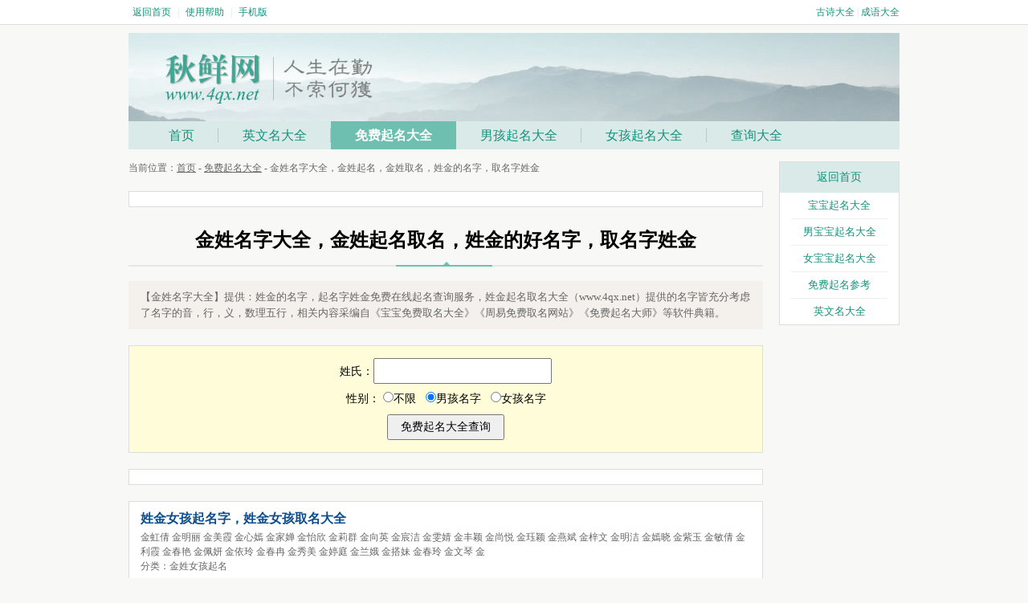

--- FILE ---
content_type: text/html
request_url: http://www.4qx.net/QiMing_XingShi.php?qiming_key=%E9%87%91
body_size: 14140
content:
<!DOCTYPE html PUBLIC "-//W3C//DTD XHTML 1.0 Transitional//EN" "http://www.w3.org/TR/xhtml1/DTD/xhtml1-transitional.dtd">
<html xmlns="http://www.w3.org/1999/xhtml">
<head>
<meta http-equiv="Content-Type" content="text/html; charset=utf-8">
<title>金姓名字大全，金姓起名，金姓取名，姓金的名字，取名字姓金</title>
<meta name="mobile-agent" content="format=html5;url=https://m.4qx.net/m/qiming_xingshi.php?page=1&qiming_key=%E9%87%91">
<meta name="mobile-agent" content="format=xhtml;url=https://m.4qx.net/m/qiming_xingshi.php?page=1&qiming_key=%E9%87%91">
<link rel="alternate" media="only screen and (max-width: 640px)" href="https://m.4qx.net/m/qiming_xingshi.php?page=1&qiming_key=%E9%87%91">
<meta http-equiv="Cache-Control" content="no-transform">
<meta http-equiv="Cache-Control" content="no-siteapp">
<link href="means/css/4qx_global.css" type="text/css" rel="stylesheet" />
<link href="means/css/module_lix6.css" type="text/css" rel="stylesheet" />
<link href="means/css/module_page.css" type="text/css" rel="stylesheet" />
<link href="means/css/module_text2.css" type="text/css" rel="stylesheet" />
<script src="means/js/4qx_global.js" type="text/javascript"></script>
<script src="means/js/uaredirect.js" type="text/javascript"></script>
<script type="text/javascript">uaredirect("https://m.4qx.net/m/qiming_xingshi.php?page=1&qiming_key=%E9%87%91");</script>
</head>
<body>
<div class="vertex">
	<div class="vt_1">
		<div class="v1_left">
			<a href="/">返回首页</a> | 
			<a href="/Help.php">使用帮助</a> | 
			<a href="https://m.4qx.net">手机版</a>
		</div>
		<div class="v1_right">
			<script type="text/javascript">module_top_1();</script>
		</div>
	</div>
</div>
<div class="qiuxiang">
	<div class="qx_top">
		<div class="top_1">
			<div class="t1_logo">
				<h3>金姓起名字大全，金姓好名字，金姓取名字，姓金的起名，起名字姓金</h3>
			</div>
			<div class="t1_seach">
				<script type="text/javascript">module_search();</script>
			</div>
		</div>
		<div class="top_2">
			<ul>
				<li><a href="/">首页</a></li>
				<li><a href="/English_Names.php">英文名大全</a></li>
				<li class="n2m"><a href="/QiMing_DaQuan.php">免费起名大全</a></li>
				<li><a href="/QiMing_NanBaoBao.php">男孩起名大全</a></li>
				<li><a href="/QiMing_NvBaoBao.php">女孩起名大全</a></li>
				<li class="no-bor"><a href="/Map.php">查询大全</a></li>
			</ul>
		</div>
	</div>
	<div class="qx_content">
		<div class="content_left">
			<div class="cleft_main">
				<div class="main_current_1">
					<span>当前位置：<a href="/">首页</a> - <a href="/QiMing_DaQuan.php">免费起名大全</a> - 金姓名字大全，金姓起名，金姓取名，姓金的名字，取名字姓金</span>
				</div>
				<div class="main_push_1">
					<script type="text/javascript">module_760_1();</script>
				</div>
				<div class="main_title_1">
					<h1>金姓名字大全，金姓起名取名，姓金的好名字，取名字姓金</h1>
				</div>
				<div class="main_desc_1">
				<p>【金姓名字大全】提供：姓金的名字，起名字姓金免费在线起名查询服务，姓金起名取名大全（www.4qx.net）提供的名字皆充分考虑了名字的音，行，义，数理五行，相关内容采编自《宝宝免费取名大全》《周易免费取名网站》《免费起名大师》等软件典籍。</p>
				</div>
				<div class="main_form_1">
					<form action="QiMing_ChaXun.php" method="post" name="qiming">
					    <p>姓氏：<input type="text" class="set_input" name="qiming_key" value="" size="22" maxlength="20"></p>
					    <p>性别：
							<label><input name="gender" type="radio" value="0" />不限</label> &nbsp;
							<label><input name="gender" type="radio" value="1" checked="checked" />男孩名字</label> &nbsp;
							<label><input name="gender" type="radio" value="2" />女孩名字</label>
					    </p>
					    <p><input type="submit" class="set_submit" value="免费起名大全查询"></p>
					</form>
				</div>
				<div class="main_push_1">
					<script type="text/javascript">module_760_2();</script>
				</div>
				<div class="main_text_2">
	<p><a href="https://m.4qx.net/content/qiming/20/15919-1224771957.html" target="_blank"><strong>姓金女孩起名字，姓金女孩取名大全</strong></a></p>
	<p>金虹倩 金明丽 金美霞 金心嫣 金家婵 金怡欣 金莉群 金向英 金宸洁 金雯婧 金丰颖 金尚悦 金珏颖 金燕斌 金梓文 金明洁 金嫣晓 金紫玉 金敏倩 金利霞 金春艳 金佩妍 金依玲 金春冉 金秀美 金婷庭 金兰娥 金搭妹 金春玲 金文琴 金</p>
	<p>分类：金姓女孩起名</p>
				</div>				<div class="main_text_2">
	<p><a href="https://m.4qx.net/content/qiming/26/14857-1206558671.html" target="_blank"><strong>姓金的女孩好名字，金姓好听</strong></a></p>
	<p>金炼红 金子萍 金起文 金云霞 金永琴 金琳菁 金玥莹 金玟萍 金素文 金丝瑶 金嫣尹 金林玉 金新婧 金瑛若 金学玉 金慧娟 金菁茹 金金婷 金匀茹 金妍妍 金雪嫣 金媛婷 金淼洁 金鹭芳 金紫玉 金靖怡 金致媛 金艳红 金晋霞 金利娜 金</p>
	<p>分类：金姓女孩起名</p>
				</div>				<div class="main_text_2">
	<p><a href="https://m.4qx.net/content/qiming/25/13795-1196916832.html" target="_blank"><strong>金姓 好听，姓金取名大全</strong></a></p>
	<p>金艺莹 金菡悦 金伟英 金得蓉 金雅丽 金琳达 金艳丽 金亚红 金韶娟 金娅颖 金洁琳 金楷文 金子英 金娅凤 金卓妍 金星茹 金悦蕊 金美瑶 金冠瑶 金则玉 金巧悦 金剑英 金紫玉 金柏文 金杰茹 金刚颖 金素琴 金翠莉 金睿颖 金瑾怡 金</p>
	<p>分类：金姓女孩起名</p>
				</div>				<div class="main_text_2">
	<p><a href="https://m.4qx.net/content/qiming/13/12753-1222424133.html" target="_blank"><strong>金姓 大全，姓金名字大全</strong></a></p>
	<p>金婧燕 金怡凡 金梓妍 金素丽 金伊芳 金文茹 金燕姿 金丝颖 金钰洁 金林颖 金金花 金小芬 金胜霞 金文茹 金美洁 金珍霞 金铭芳 金南萍 金昙芬 金万燕 金会琼 金曼丽 金清萍 金丽芳 金锦玉 金友玲 金昭媛 金婧斐 金学媛 金红玉 金</p>
	<p>分类：金姓女孩起名</p>
				</div>				<div class="main_text_2">
	<p><a href="https://m.4qx.net/content/qiming/3/11691-1238207674.html" target="_blank"><strong>姓金的虎宝宝取名，姓金小孩起名大全</strong></a></p>
	<p>金恩嫣 金恬媛 金斯文 金莹莹 金晓媛 金其芳 金蕻梅 金菊花 金婉莹 金叶萍 金鸿梅 金锦媛 金丹茹 金惋倩 金树梅 金霭茹 金公莉 金翠萍 金栋梅 金淑文 金海娟 金燕湄 金岩娅 金慧琼 金全英 金薇媛 金尔怡 金琳利 金战莉 金雪媛 金</p>
	<p>分类：金姓女孩起名</p>
				</div>				<div class="main_text_2">
	<p><a href="https://m.4qx.net/content/qiming/5/10649-1180426140.html" target="_blank"><strong>姓金的名字，金姓 宝宝</strong></a></p>
	<p>金建茹 金美芳 金汀婷 金治洁 金羽洁 金永英 金馨怡 金照文 金庆霞 金后红 金婧子 金丞琳 金琬婷 金家琳 金兰娟 金佳莉 金靓妍 金燕叠 金靖悦 金思瑶 金光红 金芩芳 金幽梅 金玉英 金圣玥 金鹰霞 金靖怡 金佩婧 金肖玉 金丽媛 金</p>
	<p>分类：金姓女孩起名</p>
				</div>				<div class="main_text_2">
	<p><a href="https://m.4qx.net/content/qiming/2/9587-1233453708.html" target="_blank"><strong>姓金的好名字，姓金宝宝起名</strong></a></p>
	<p>金淑瑶 金艾妍 金运红 金静芬 金家玲 金永媛 金苒冉 金益琴 金娅岚 金美艳 金建文 金秀妍 金泽莹 金秀芬 金翠美 金梦媛 金彡婷 金含萍 金殷怡 金佩玉 金美玥 金婧薇 金盈洁 金艳霞 金钰婧 金宇妍 金琥花 金焯文 金字茹 金徐娜 金</p>
	<p>分类：金姓女孩起名</p>
				</div>				<div class="main_text_2">
	<p><a href="https://m.4qx.net/content/qiming/6/8525-1214833798.html" target="_blank"><strong>金姓虎宝宝取名，姓金的好名字</strong></a></p>
	<p>金莹 金香玲 金婷玉 金桂英 金淑莉 金锦蓉 金卫芳 金乃婧 金裴临 金永芳 金瑞琴 金绡冉 金雪红 金娅萌 金月萍 金玲燕 金钰倩 金玎琳 金诗燕 金好文 金下婷 金筱悦 金如玉 金颖琳 金玉燕 金福英 金莉云 金可悦 金晓梅 金艳蓉 金媛</p>
	<p>分类：金姓女孩起名</p>
				</div>				<div class="main_text_2">
	<p><a href="https://m.4qx.net/content/qiming/13/7463-1231297464.html" target="_blank"><strong>金姓男孩姓名大全，姓金的起名</strong></a></p>
	<p>金辰曦 金兵兵 金江通 金发兴 金家鑫 金金超 金永军 金诗梦 金诗 金紫芯 金根生 金世秀 金心如 金裕凯 金林 金苗诺 金狗顺 金峻 金弓 金丽华 金菊璎 金宏力 金锦程 金奉锴 金婉诗 金婉宝 金耀宇 金林林 金少辉 金传波 金财汪 金梨</p>
	<p>分类：金姓男孩起名</p>
				</div>				<div class="main_text_2">
	<p><a href="https://m.4qx.net/content/qiming/13/6401-1227581605.html" target="_blank"><strong>金姓小孩起名，金姓男宝宝取名</strong></a></p>
	<p>金凡 金鹤翔 金思荣 金锋秋 金旭明 金畅 金仔然 金卓桦 金昊晟 金薏曦 金艺萱 金永辉 金驿淳 金君临 金晔见 金有龙 金芫 金卓扬 金淑兰 金昕晏 金之皓 金家敏 金桂宣 金丹影 金彧 金彤宇 金思睿 金令江 金小轩 金心逸 金雷军 金鲜</p>
	<p>分类：金姓男孩起名</p>
				</div>				<div class="pagecss">
<span class="current">1</span><a href="QiMing_XingShi.php?page=2&qiming_key=%E9%87%91">2</a><a href="QiMing_XingShi.php?page=2&qiming_key=%E9%87%91">末页</a>				</div>
				<div class="main_lix6">
					<ul>

<li><a href="/QiMing_XingShi.php?qiming_key=%E8%B5%B5">姓赵的名字</a></li>
<li><a href="/QiMing_XingShi.php?qiming_key=%E9%92%B1">姓钱的名字</a></li>
<li><a href="/QiMing_XingShi.php?qiming_key=%E5%AD%99">姓孙的名字</a></li>
<li><a href="/QiMing_XingShi.php?qiming_key=%E6%9D%8E">姓李的名字</a></li>
<li><a href="/QiMing_XingShi.php?qiming_key=%E5%91%A8">姓周的名字</a></li>
<li><a href="/QiMing_XingShi.php?qiming_key=%E5%90%B4">姓吴的名字</a></li>
<li><a href="/QiMing_XingShi.php?qiming_key=%E9%83%91">姓郑的名字</a></li>
<li><a href="/QiMing_XingShi.php?qiming_key=%E7%8E%8B">姓王的名字</a></li>
<li><a href="/QiMing_XingShi.php?qiming_key=%E5%86%AF">姓冯的名字</a></li>
<li><a href="/QiMing_XingShi.php?qiming_key=%E9%99%88">姓陈的名字</a></li>
<li><a href="/QiMing_XingShi.php?qiming_key=%E8%A4%9A">姓褚的名字</a></li>
<li><a href="/QiMing_XingShi.php?qiming_key=%E5%8D%AB">姓卫的名字</a></li>
<li><a href="/QiMing_XingShi.php?qiming_key=%E8%92%8B">姓蒋的名字</a></li>
<li><a href="/QiMing_XingShi.php?qiming_key=%E6%B2%88">姓沈的名字</a></li>
<li><a href="/QiMing_XingShi.php?qiming_key=%E9%9F%A9">姓韩的名字</a></li>
<li><a href="/QiMing_XingShi.php?qiming_key=%E6%9D%A8">姓杨的名字</a></li>
<li><a href="/QiMing_XingShi.php?qiming_key=%E6%9C%B1">姓朱的名字</a></li>
<li><a href="/QiMing_XingShi.php?qiming_key=%E7%A7%A6">姓秦的名字</a></li>
<li><a href="/QiMing_XingShi.php?qiming_key=%E5%B0%A4">姓尤的名字</a></li>
<li><a href="/QiMing_XingShi.php?qiming_key=%E8%AE%B8">姓许的名字</a></li>
<li><a href="/QiMing_XingShi.php?qiming_key=%E4%BD%95">姓何的名字</a></li>
<li><a href="/QiMing_XingShi.php?qiming_key=%E5%90%95">姓吕的名字</a></li>
<li><a href="/QiMing_XingShi.php?qiming_key=%E6%96%BD">姓施的名字</a></li>
<li><a href="/QiMing_XingShi.php?qiming_key=%E5%BC%A0">姓张的名字</a></li>
<li><a href="/QiMing_XingShi.php?qiming_key=%E5%AD%94">姓孔的名字</a></li>
<li><a href="/QiMing_XingShi.php?qiming_key=%E6%9B%B9">姓曹的名字</a></li>
<li><a href="/QiMing_XingShi.php?qiming_key=%E4%B8%A5">姓严的名字</a></li>
<li><a href="/QiMing_XingShi.php?qiming_key=%E5%8D%8E">姓华的名字</a></li>
<li><a href="/QiMing_XingShi.php?qiming_key=%E9%87%91">姓金的名字</a></li>
<li><a href="/QiMing_XingShi.php?qiming_key=%E9%AD%8F">姓魏的名字</a></li>
<li><a href="/QiMing_XingShi.php?qiming_key=%E9%99%B6">姓陶的名字</a></li>
<li><a href="/QiMing_XingShi.php?qiming_key=%E5%A7%9C">姓姜的名字</a></li>
<li><a href="/QiMing_XingShi.php?qiming_key=%E6%88%9A">姓戚的名字</a></li>
<li><a href="/QiMing_XingShi.php?qiming_key=%E8%B0%A2">姓谢的名字</a></li>
<li><a href="/QiMing_XingShi.php?qiming_key=%E9%82%B9">姓邹的名字</a></li>
<li><a href="/QiMing_XingShi.php?qiming_key=%E5%96%BB">姓喻的名字</a></li>
<li><a href="/QiMing_XingShi.php?qiming_key=%E6%9F%8F">姓柏的名字</a></li>
<li><a href="/QiMing_XingShi.php?qiming_key=%E6%B0%B4">姓水的名字</a></li>
<li><a href="/QiMing_XingShi.php?qiming_key=%E7%AA%A6">姓窦的名字</a></li>
<li><a href="/QiMing_XingShi.php?qiming_key=%E7%AB%A0">姓章的名字</a></li>
<li><a href="/QiMing_XingShi.php?qiming_key=%E4%BA%91">姓云的名字</a></li>
<li><a href="/QiMing_XingShi.php?qiming_key=%E8%8B%8F">姓苏的名字</a></li>
<li><a href="/QiMing_XingShi.php?qiming_key=%E6%BD%98">姓潘的名字</a></li>
<li><a href="/QiMing_XingShi.php?qiming_key=%E8%91%9B">姓葛的名字</a></li>
<li><a href="/QiMing_XingShi.php?qiming_key=%E5%A5%9A">姓奚的名字</a></li>
<li><a href="/QiMing_XingShi.php?qiming_key=%E8%8C%83">姓范的名字</a></li>
<li><a href="/QiMing_XingShi.php?qiming_key=%E5%BD%AD">姓彭的名字</a></li>
<li><a href="/QiMing_XingShi.php?qiming_key=%E9%83%8E">姓郎的名字</a></li>
<li><a href="/QiMing_XingShi.php?qiming_key=%E9%B2%81">姓鲁的名字</a></li>
<li><a href="/QiMing_XingShi.php?qiming_key=%E9%9F%A6">姓韦的名字</a></li>
<li><a href="/QiMing_XingShi.php?qiming_key=%E6%98%8C">姓昌的名字</a></li>
<li><a href="/QiMing_XingShi.php?qiming_key=%E9%A9%AC">姓马的名字</a></li>
<li><a href="/QiMing_XingShi.php?qiming_key=%E8%8B%97">姓苗的名字</a></li>
<li><a href="/QiMing_XingShi.php?qiming_key=%E5%87%A4">姓凤的名字</a></li>
<li><a href="/QiMing_XingShi.php?qiming_key=%E8%8A%B1">姓花的名字</a></li>
<li><a href="/QiMing_XingShi.php?qiming_key=%E6%96%B9">姓方的名字</a></li>
<li><a href="/QiMing_XingShi.php?qiming_key=%E4%BF%9E">姓俞的名字</a></li>
<li><a href="/QiMing_XingShi.php?qiming_key=%E4%BB%BB">姓任的名字</a></li>
<li><a href="/QiMing_XingShi.php?qiming_key=%E8%A2%81">姓袁的名字</a></li>
<li><a href="/QiMing_XingShi.php?qiming_key=%E6%9F%B3">姓柳的名字</a></li>
<li><a href="/QiMing_XingShi.php?qiming_key=%E9%85%86">姓酆的名字</a></li>
<li><a href="/QiMing_XingShi.php?qiming_key=%E9%B2%8D">姓鲍的名字</a></li>
<li><a href="/QiMing_XingShi.php?qiming_key=%E5%8F%B2">姓史的名字</a></li>
<li><a href="/QiMing_XingShi.php?qiming_key=%E5%94%90">姓唐的名字</a></li>
<li><a href="/QiMing_XingShi.php?qiming_key=%E8%B4%B9">姓费的名字</a></li>
<li><a href="/QiMing_XingShi.php?qiming_key=%E5%BB%89">姓廉的名字</a></li>
<li><a href="/QiMing_XingShi.php?qiming_key=%E5%B2%91">姓岑的名字</a></li>
<li><a href="/QiMing_XingShi.php?qiming_key=%E8%96%9B">姓薛的名字</a></li>
<li><a href="/QiMing_XingShi.php?qiming_key=%E9%9B%B7">姓雷的名字</a></li>
<li><a href="/QiMing_XingShi.php?qiming_key=%E8%B4%BA">姓贺的名字</a></li>
<li><a href="/QiMing_XingShi.php?qiming_key=%E5%80%AA">姓倪的名字</a></li>
<li><a href="/QiMing_XingShi.php?qiming_key=%E6%B1%A4">姓汤的名字</a></li>
<li><a href="/QiMing_XingShi.php?qiming_key=%E6%BB%95">姓滕的名字</a></li>
<li><a href="/QiMing_XingShi.php?qiming_key=%E6%AE%B7">姓殷的名字</a></li>
<li><a href="/QiMing_XingShi.php?qiming_key=%E7%BD%97">姓罗的名字</a></li>
<li><a href="/QiMing_XingShi.php?qiming_key=%E6%AF%95">姓毕的名字</a></li>
<li><a href="/QiMing_XingShi.php?qiming_key=%E9%83%9D">姓郝的名字</a></li>
<li><a href="/QiMing_XingShi.php?qiming_key=%E9%82%AC">姓邬的名字</a></li>
<li><a href="/QiMing_XingShi.php?qiming_key=%E5%AE%89">姓安的名字</a></li>
<li><a href="/QiMing_XingShi.php?qiming_key=%E5%B8%B8">姓常的名字</a></li>
<li><a href="/QiMing_XingShi.php?qiming_key=%E4%B9%90">姓乐的名字</a></li>
<li><a href="/QiMing_XingShi.php?qiming_key=%E4%BA%8E">姓于的名字</a></li>
<li><a href="/QiMing_XingShi.php?qiming_key=%E6%97%B6">姓时的名字</a></li>
<li><a href="/QiMing_XingShi.php?qiming_key=%E5%82%85">姓傅的名字</a></li>
<li><a href="/QiMing_XingShi.php?qiming_key=%E7%9A%AE">姓皮的名字</a></li>
<li><a href="/QiMing_XingShi.php?qiming_key=%E5%8D%9E">姓卞的名字</a></li>
<li><a href="/QiMing_XingShi.php?qiming_key=%E9%BD%90">姓齐的名字</a></li>
<li><a href="/QiMing_XingShi.php?qiming_key=%E5%BA%B7">姓康的名字</a></li>
<li><a href="/QiMing_XingShi.php?qiming_key=%E4%BC%8D">姓伍的名字</a></li>
<li><a href="/QiMing_XingShi.php?qiming_key=%E4%BD%99">姓余的名字</a></li>
<li><a href="/QiMing_XingShi.php?qiming_key=%E5%85%83">姓元的名字</a></li>
<li><a href="/QiMing_XingShi.php?qiming_key=%E5%8D%9C">姓卜的名字</a></li>
<li><a href="/QiMing_XingShi.php?qiming_key=%E9%A1%BE">姓顾的名字</a></li>
<li><a href="/QiMing_XingShi.php?qiming_key=%E5%AD%9F">姓孟的名字</a></li>
<li><a href="/QiMing_XingShi.php?qiming_key=%E5%B9%B3">姓平的名字</a></li>
<li><a href="/QiMing_XingShi.php?qiming_key=%E9%BB%84">姓黄的名字</a></li>
<li><a href="/QiMing_XingShi.php?qiming_key=%E5%92%8C">姓和的名字</a></li>
<li><a href="/QiMing_XingShi.php?qiming_key=%E7%A9%86">姓穆的名字</a></li>
<li><a href="/QiMing_XingShi.php?qiming_key=%E8%90%A7">姓萧的名字</a></li>
<li><a href="/QiMing_XingShi.php?qiming_key=%E5%B0%B9">姓尹的名字</a></li>
<li><a href="/QiMing_XingShi.php?qiming_key=%E5%A7%9A">姓姚的名字</a></li>
<li><a href="/QiMing_XingShi.php?qiming_key=%E9%82%B5">姓邵的名字</a></li>
<li><a href="/QiMing_XingShi.php?qiming_key=%E6%B9%9B">姓湛的名字</a></li>
<li><a href="/QiMing_XingShi.php?qiming_key=%E6%B1%AA">姓汪的名字</a></li>
<li><a href="/QiMing_XingShi.php?qiming_key=%E7%A5%81">姓祁的名字</a></li>
<li><a href="/QiMing_XingShi.php?qiming_key=%E6%AF%9B">姓毛的名字</a></li>
<li><a href="/QiMing_XingShi.php?qiming_key=%E7%A6%B9">姓禹的名字</a></li>
<li><a href="/QiMing_XingShi.php?qiming_key=%E7%8B%84">姓狄的名字</a></li>
<li><a href="/QiMing_XingShi.php?qiming_key=%E7%B1%B3">姓米的名字</a></li>
<li><a href="/QiMing_XingShi.php?qiming_key=%E8%B4%9D">姓贝的名字</a></li>
<li><a href="/QiMing_XingShi.php?qiming_key=%E6%98%8E">姓明的名字</a></li>
<li><a href="/QiMing_XingShi.php?qiming_key=%E8%87%A7">姓臧的名字</a></li>
<li><a href="/QiMing_XingShi.php?qiming_key=%E8%AE%A1">姓计的名字</a></li>
<li><a href="/QiMing_XingShi.php?qiming_key=%E4%BC%8F">姓伏的名字</a></li>
<li><a href="/QiMing_XingShi.php?qiming_key=%E6%88%90">姓成的名字</a></li>
<li><a href="/QiMing_XingShi.php?qiming_key=%E6%88%B4">姓戴的名字</a></li>
<li><a href="/QiMing_XingShi.php?qiming_key=%E8%B0%88">姓谈的名字</a></li>
<li><a href="/QiMing_XingShi.php?qiming_key=%E5%AE%8B">姓宋的名字</a></li>
<li><a href="/QiMing_XingShi.php?qiming_key=%E8%8C%85">姓茅的名字</a></li>
<li><a href="/QiMing_XingShi.php?qiming_key=%E5%BA%9E">姓庞的名字</a></li>
<li><a href="/QiMing_XingShi.php?qiming_key=%E7%86%8A">姓熊的名字</a></li>
<li><a href="/QiMing_XingShi.php?qiming_key=%E7%BA%AA">姓纪的名字</a></li>
<li><a href="/QiMing_XingShi.php?qiming_key=%E8%88%92">姓舒的名字</a></li>
<li><a href="/QiMing_XingShi.php?qiming_key=%E5%B1%88">姓屈的名字</a></li>
<li><a href="/QiMing_XingShi.php?qiming_key=%E9%A1%B9">姓项的名字</a></li>
<li><a href="/QiMing_XingShi.php?qiming_key=%E7%A5%9D">姓祝的名字</a></li>
<li><a href="/QiMing_XingShi.php?qiming_key=%E8%91%A3">姓董的名字</a></li>
<li><a href="/QiMing_XingShi.php?qiming_key=%E6%A2%81">姓梁的名字</a></li>
<li><a href="/QiMing_XingShi.php?qiming_key=%E6%9D%9C">姓杜的名字</a></li>
<li><a href="/QiMing_XingShi.php?qiming_key=%E9%98%AE">姓阮的名字</a></li>
<li><a href="/QiMing_XingShi.php?qiming_key=%E8%93%9D">姓蓝的名字</a></li>
<li><a href="/QiMing_XingShi.php?qiming_key=%E9%97%B5">姓闵的名字</a></li>
<li><a href="/QiMing_XingShi.php?qiming_key=%E5%B8%AD">姓席的名字</a></li>
<li><a href="/QiMing_XingShi.php?qiming_key=%E5%AD%A3">姓季的名字</a></li>
<li><a href="/QiMing_XingShi.php?qiming_key=%E9%BA%BB">姓麻的名字</a></li>
<li><a href="/QiMing_XingShi.php?qiming_key=%E5%BC%BA">姓强的名字</a></li>
<li><a href="/QiMing_XingShi.php?qiming_key=%E8%B4%BE">姓贾的名字</a></li>
<li><a href="/QiMing_XingShi.php?qiming_key=%E8%B7%AF">姓路的名字</a></li>
<li><a href="/QiMing_XingShi.php?qiming_key=%E5%A8%84">姓娄的名字</a></li>
<li><a href="/QiMing_XingShi.php?qiming_key=%E5%8D%B1">姓危的名字</a></li>
<li><a href="/QiMing_XingShi.php?qiming_key=%E6%B1%9F">姓江的名字</a></li>
<li><a href="/QiMing_XingShi.php?qiming_key=%E7%AB%A5">姓童的名字</a></li>
<li><a href="/QiMing_XingShi.php?qiming_key=%E9%A2%9C">姓颜的名字</a></li>
<li><a href="/QiMing_XingShi.php?qiming_key=%E9%83%AD">姓郭的名字</a></li>
<li><a href="/QiMing_XingShi.php?qiming_key=%E6%A2%85">姓梅的名字</a></li>
<li><a href="/QiMing_XingShi.php?qiming_key=%E7%9B%9B">姓盛的名字</a></li>
<li><a href="/QiMing_XingShi.php?qiming_key=%E6%9E%97">姓林的名字</a></li>
<li><a href="/QiMing_XingShi.php?qiming_key=%E5%88%81">姓刁的名字</a></li>
<li><a href="/QiMing_XingShi.php?qiming_key=%E9%94%BA">姓锺的名字</a></li>
<li><a href="/QiMing_XingShi.php?qiming_key=%E5%BE%90">姓徐的名字</a></li>
<li><a href="/QiMing_XingShi.php?qiming_key=%E9%82%B1">姓邱的名字</a></li>
<li><a href="/QiMing_XingShi.php?qiming_key=%E9%AA%86">姓骆的名字</a></li>
<li><a href="/QiMing_XingShi.php?qiming_key=%E9%AB%98">姓高的名字</a></li>
<li><a href="/QiMing_XingShi.php?qiming_key=%E5%A4%8F">姓夏的名字</a></li>
<li><a href="/QiMing_XingShi.php?qiming_key=%E8%94%A1">姓蔡的名字</a></li>
<li><a href="/QiMing_XingShi.php?qiming_key=%E7%94%B0">姓田的名字</a></li>
<li><a href="/QiMing_XingShi.php?qiming_key=%E6%A8%8A">姓樊的名字</a></li>
<li><a href="/QiMing_XingShi.php?qiming_key=%E8%83%A1">姓胡的名字</a></li>
<li><a href="/QiMing_XingShi.php?qiming_key=%E5%87%8C">姓凌的名字</a></li>
<li><a href="/QiMing_XingShi.php?qiming_key=%E9%9C%8D">姓霍的名字</a></li>
<li><a href="/QiMing_XingShi.php?qiming_key=%E8%99%9E">姓虞的名字</a></li>
<li><a href="/QiMing_XingShi.php?qiming_key=%E4%B8%87">姓万的名字</a></li>
<li><a href="/QiMing_XingShi.php?qiming_key=%E6%94%AF">姓支的名字</a></li>
<li><a href="/QiMing_XingShi.php?qiming_key=%E6%9F%AF">姓柯的名字</a></li>
<li><a href="/QiMing_XingShi.php?qiming_key=%E6%98%9D">姓昝的名字</a></li>
<li><a href="/QiMing_XingShi.php?qiming_key=%E7%AE%A1">姓管的名字</a></li>
<li><a href="/QiMing_XingShi.php?qiming_key=%E5%8D%A2">姓卢的名字</a></li>
<li><a href="/QiMing_XingShi.php?qiming_key=%E8%8E%AB">姓莫的名字</a></li>
<li><a href="/QiMing_XingShi.php?qiming_key=%E7%BB%8F">姓经的名字</a></li>
<li><a href="/QiMing_XingShi.php?qiming_key=%E6%88%BF">姓房的名字</a></li>
<li><a href="/QiMing_XingShi.php?qiming_key=%E8%A3%98">姓裘的名字</a></li>
<li><a href="/QiMing_XingShi.php?qiming_key=%E7%BC%AA">姓缪的名字</a></li>
<li><a href="/QiMing_XingShi.php?qiming_key=%E5%B9%B2">姓干的名字</a></li>
<li><a href="/QiMing_XingShi.php?qiming_key=%E8%A7%A3">姓解的名字</a></li>
<li><a href="/QiMing_XingShi.php?qiming_key=%E5%BA%94">姓应的名字</a></li>
<li><a href="/QiMing_XingShi.php?qiming_key=%E5%AE%97">姓宗的名字</a></li>
<li><a href="/QiMing_XingShi.php?qiming_key=%E4%B8%81">姓丁的名字</a></li>
<li><a href="/QiMing_XingShi.php?qiming_key=%E5%AE%A3">姓宣的名字</a></li>
<li><a href="/QiMing_XingShi.php?qiming_key=%E8%B4%B2">姓贲的名字</a></li>
<li><a href="/QiMing_XingShi.php?qiming_key=%E9%82%93">姓邓的名字</a></li>
<li><a href="/QiMing_XingShi.php?qiming_key=%E9%83%81">姓郁的名字</a></li>
<li><a href="/QiMing_XingShi.php?qiming_key=%E5%8D%95">姓单的名字</a></li>
<li><a href="/QiMing_XingShi.php?qiming_key=%E6%9D%AD">姓杭的名字</a></li>
<li><a href="/QiMing_XingShi.php?qiming_key=%E6%B4%AA">姓洪的名字</a></li>
<li><a href="/QiMing_XingShi.php?qiming_key=%E5%8C%85">姓包的名字</a></li>
<li><a href="/QiMing_XingShi.php?qiming_key=%E8%AF%B8">姓诸的名字</a></li>
<li><a href="/QiMing_XingShi.php?qiming_key=%E5%B7%A6">姓左的名字</a></li>
<li><a href="/QiMing_XingShi.php?qiming_key=%E7%9F%B3">姓石的名字</a></li>
<li><a href="/QiMing_XingShi.php?qiming_key=%E5%B4%94">姓崔的名字</a></li>
<li><a href="/QiMing_XingShi.php?qiming_key=%E5%90%89">姓吉的名字</a></li>
<li><a href="/QiMing_XingShi.php?qiming_key=%E9%92%AE">姓钮的名字</a></li>
<li><a href="/QiMing_XingShi.php?qiming_key=%E9%BE%9A">姓龚的名字</a></li>
<li><a href="/QiMing_XingShi.php?qiming_key=%E7%A8%8B">姓程的名字</a></li>
<li><a href="/QiMing_XingShi.php?qiming_key=%E7%A8%BD">姓稽的名字</a></li>
<li><a href="/QiMing_XingShi.php?qiming_key=%E9%82%A2">姓邢的名字</a></li>
<li><a href="/QiMing_XingShi.php?qiming_key=%E6%BB%91">姓滑的名字</a></li>
<li><a href="/QiMing_XingShi.php?qiming_key=%E8%A3%B4">姓裴的名字</a></li>
<li><a href="/QiMing_XingShi.php?qiming_key=%E9%99%86">姓陆的名字</a></li>
<li><a href="/QiMing_XingShi.php?qiming_key=%E8%8D%A3">姓荣的名字</a></li>
<li><a href="/QiMing_XingShi.php?qiming_key=%E7%BF%81">姓翁的名字</a></li>
<li><a href="/QiMing_XingShi.php?qiming_key=%E8%8D%80">姓荀的名字</a></li>
<li><a href="/QiMing_XingShi.php?qiming_key=%E7%BE%8A">姓羊的名字</a></li>
<li><a href="/QiMing_XingShi.php?qiming_key=%E6%83%A0">姓惠的名字</a></li>
<li><a href="/QiMing_XingShi.php?qiming_key=%E7%94%84">姓甄的名字</a></li>
<li><a href="/QiMing_XingShi.php?qiming_key=%E9%BA%B4">姓麴的名字</a></li>
<li><a href="/QiMing_XingShi.php?qiming_key=%E5%AE%B6">姓家的名字</a></li>
<li><a href="/QiMing_XingShi.php?qiming_key=%E5%B0%81">姓封的名字</a></li>
<li><a href="/QiMing_XingShi.php?qiming_key=%E8%8A%AE">姓芮的名字</a></li>
<li><a href="/QiMing_XingShi.php?qiming_key=%E7%BE%BF">姓羿的名字</a></li>
<li><a href="/QiMing_XingShi.php?qiming_key=%E5%82%A8">姓储的名字</a></li>
<li><a href="/QiMing_XingShi.php?qiming_key=%E9%9D%B3">姓靳的名字</a></li>
<li><a href="/QiMing_XingShi.php?qiming_key=%E6%B1%B2">姓汲的名字</a></li>
<li><a href="/QiMing_XingShi.php?qiming_key=%E9%82%B4">姓邴的名字</a></li>
<li><a href="/QiMing_XingShi.php?qiming_key=%E7%B3%9C">姓糜的名字</a></li>
<li><a href="/QiMing_XingShi.php?qiming_key=%E6%9D%BE">姓松的名字</a></li>
<li><a href="/QiMing_XingShi.php?qiming_key=%E4%BA%95">姓井的名字</a></li>
<li><a href="/QiMing_XingShi.php?qiming_key=%E6%AE%B5">姓段的名字</a></li>
<li><a href="/QiMing_XingShi.php?qiming_key=%E5%AF%8C">姓富的名字</a></li>
<li><a href="/QiMing_XingShi.php?qiming_key=%E5%B7%AB">姓巫的名字</a></li>
<li><a href="/QiMing_XingShi.php?qiming_key=%E4%B9%8C">姓乌的名字</a></li>
<li><a href="/QiMing_XingShi.php?qiming_key=%E7%84%A6">姓焦的名字</a></li>
<li><a href="/QiMing_XingShi.php?qiming_key=%E5%B7%B4">姓巴的名字</a></li>
<li><a href="/QiMing_XingShi.php?qiming_key=%E5%BC%93">姓弓的名字</a></li>
<li><a href="/QiMing_XingShi.php?qiming_key=%E7%89%A7">姓牧的名字</a></li>
<li><a href="/QiMing_XingShi.php?qiming_key=%E9%9A%97">姓隗的名字</a></li>
<li><a href="/QiMing_XingShi.php?qiming_key=%E5%B1%B1">姓山的名字</a></li>
<li><a href="/QiMing_XingShi.php?qiming_key=%E8%B0%B7">姓谷的名字</a></li>
<li><a href="/QiMing_XingShi.php?qiming_key=%E8%BD%A6">姓车的名字</a></li>
<li><a href="/QiMing_XingShi.php?qiming_key=%E4%BE%AF">姓侯的名字</a></li>
<li><a href="/QiMing_XingShi.php?qiming_key=%E5%AE%93">姓宓的名字</a></li>
<li><a href="/QiMing_XingShi.php?qiming_key=%E8%93%AC">姓蓬的名字</a></li>
<li><a href="/QiMing_XingShi.php?qiming_key=%E5%85%A8">姓全的名字</a></li>
<li><a href="/QiMing_XingShi.php?qiming_key=%E9%83%97">姓郗的名字</a></li>
<li><a href="/QiMing_XingShi.php?qiming_key=%E7%8F%AD">姓班的名字</a></li>
<li><a href="/QiMing_XingShi.php?qiming_key=%E4%BB%B0">姓仰的名字</a></li>
<li><a href="/QiMing_XingShi.php?qiming_key=%E7%A7%8B">姓秋的名字</a></li>
<li><a href="/QiMing_XingShi.php?qiming_key=%E4%BB%B2">姓仲的名字</a></li>
<li><a href="/QiMing_XingShi.php?qiming_key=%E4%BC%8A">姓伊的名字</a></li>
<li><a href="/QiMing_XingShi.php?qiming_key=%E5%AE%AB">姓宫的名字</a></li>
<li><a href="/QiMing_XingShi.php?qiming_key=%E5%AE%81">姓宁的名字</a></li>
<li><a href="/QiMing_XingShi.php?qiming_key=%E4%BB%87">姓仇的名字</a></li>
<li><a href="/QiMing_XingShi.php?qiming_key=%E6%A0%BE">姓栾的名字</a></li>
<li><a href="/QiMing_XingShi.php?qiming_key=%E6%9A%B4">姓暴的名字</a></li>
<li><a href="/QiMing_XingShi.php?qiming_key=%E7%94%98">姓甘的名字</a></li>
<li><a href="/QiMing_XingShi.php?qiming_key=%E9%92%AD">姓钭的名字</a></li>
<li><a href="/QiMing_XingShi.php?qiming_key=%E5%8E%89">姓厉的名字</a></li>
<li><a href="/QiMing_XingShi.php?qiming_key=%E6%88%8E">姓戎的名字</a></li>
<li><a href="/QiMing_XingShi.php?qiming_key=%E7%A5%96">姓祖的名字</a></li>
<li><a href="/QiMing_XingShi.php?qiming_key=%E6%AD%A6">姓武的名字</a></li>
<li><a href="/QiMing_XingShi.php?qiming_key=%E7%AC%A6">姓符的名字</a></li>
<li><a href="/QiMing_XingShi.php?qiming_key=%E5%88%98">姓刘的名字</a></li>
<li><a href="/QiMing_XingShi.php?qiming_key=%E6%99%AF">姓景的名字</a></li>
<li><a href="/QiMing_XingShi.php?qiming_key=%E8%A9%B9">姓詹的名字</a></li>
<li><a href="/QiMing_XingShi.php?qiming_key=%E6%9D%9F">姓束的名字</a></li>
<li><a href="/QiMing_XingShi.php?qiming_key=%E9%BE%99">姓龙的名字</a></li>
<li><a href="/QiMing_XingShi.php?qiming_key=%E5%8F%B6">姓叶的名字</a></li>
<li><a href="/QiMing_XingShi.php?qiming_key=%E5%B9%B8">姓幸的名字</a></li>
<li><a href="/QiMing_XingShi.php?qiming_key=%E5%8F%B8">姓司的名字</a></li>
<li><a href="/QiMing_XingShi.php?qiming_key=%E9%9F%B6">姓韶的名字</a></li>
<li><a href="/QiMing_XingShi.php?qiming_key=%E9%83%9C">姓郜的名字</a></li>
<li><a href="/QiMing_XingShi.php?qiming_key=%E9%BB%8E">姓黎的名字</a></li>
<li><a href="/QiMing_XingShi.php?qiming_key=%E8%93%9F">姓蓟的名字</a></li>
<li><a href="/QiMing_XingShi.php?qiming_key=%E8%96%84">姓薄的名字</a></li>
<li><a href="/QiMing_XingShi.php?qiming_key=%E5%8D%B0">姓印的名字</a></li>
<li><a href="/QiMing_XingShi.php?qiming_key=%E5%AE%BF">姓宿的名字</a></li>
<li><a href="/QiMing_XingShi.php?qiming_key=%E7%99%BD">姓白的名字</a></li>
<li><a href="/QiMing_XingShi.php?qiming_key=%E6%80%80">姓怀的名字</a></li>
<li><a href="/QiMing_XingShi.php?qiming_key=%E8%92%B2">姓蒲的名字</a></li>
<li><a href="/QiMing_XingShi.php?qiming_key=%E9%82%B0">姓邰的名字</a></li>
<li><a href="/QiMing_XingShi.php?qiming_key=%E4%BB%8E">姓从的名字</a></li>
<li><a href="/QiMing_XingShi.php?qiming_key=%E9%84%82">姓鄂的名字</a></li>
<li><a href="/QiMing_XingShi.php?qiming_key=%E7%B4%A2">姓索的名字</a></li>
<li><a href="/QiMing_XingShi.php?qiming_key=%E5%92%B8">姓咸的名字</a></li>
<li><a href="/QiMing_XingShi.php?qiming_key=%E7%B1%8D">姓籍的名字</a></li>
<li><a href="/QiMing_XingShi.php?qiming_key=%E8%B5%96">姓赖的名字</a></li>
<li><a href="/QiMing_XingShi.php?qiming_key=%E5%8D%93">姓卓的名字</a></li>
<li><a href="/QiMing_XingShi.php?qiming_key=%E8%94%BA">姓蔺的名字</a></li>
<li><a href="/QiMing_XingShi.php?qiming_key=%E5%B1%A0">姓屠的名字</a></li>
<li><a href="/QiMing_XingShi.php?qiming_key=%E8%92%99">姓蒙的名字</a></li>
<li><a href="/QiMing_XingShi.php?qiming_key=%E6%B1%A0">姓池的名字</a></li>
<li><a href="/QiMing_XingShi.php?qiming_key=%E4%B9%94">姓乔的名字</a></li>
<li><a href="/QiMing_XingShi.php?qiming_key=%E9%98%B4">姓阴的名字</a></li>
<li><a href="/QiMing_XingShi.php?qiming_key=%E8%83%A5">姓胥的名字</a></li>
<li><a href="/QiMing_XingShi.php?qiming_key=%E8%83%BD">姓能的名字</a></li>
<li><a href="/QiMing_XingShi.php?qiming_key=%E8%8B%8D">姓苍的名字</a></li>
<li><a href="/QiMing_XingShi.php?qiming_key=%E5%8F%8C">姓双的名字</a></li>
<li><a href="/QiMing_XingShi.php?qiming_key=%E9%97%BB">姓闻的名字</a></li>
<li><a href="/QiMing_XingShi.php?qiming_key=%E8%8E%98">姓莘的名字</a></li>
<li><a href="/QiMing_XingShi.php?qiming_key=%E5%85%9A">姓党的名字</a></li>
<li><a href="/QiMing_XingShi.php?qiming_key=%E7%BF%9F">姓翟的名字</a></li>
<li><a href="/QiMing_XingShi.php?qiming_key=%E8%B0%AD">姓谭的名字</a></li>
<li><a href="/QiMing_XingShi.php?qiming_key=%E8%B4%A1">姓贡的名字</a></li>
<li><a href="/QiMing_XingShi.php?qiming_key=%E5%8A%B3">姓劳的名字</a></li>
<li><a href="/QiMing_XingShi.php?qiming_key=%E9%80%A2">姓逢的名字</a></li>
<li><a href="/QiMing_XingShi.php?qiming_key=%E5%A7%AC">姓姬的名字</a></li>
<li><a href="/QiMing_XingShi.php?qiming_key=%E7%94%B3">姓申的名字</a></li>
<li><a href="/QiMing_XingShi.php?qiming_key=%E6%89%B6">姓扶的名字</a></li>
<li><a href="/QiMing_XingShi.php?qiming_key=%E5%A0%B5">姓堵的名字</a></li>
<li><a href="/QiMing_XingShi.php?qiming_key=%E5%86%89">姓冉的名字</a></li>
<li><a href="/QiMing_XingShi.php?qiming_key=%E5%AE%B0">姓宰的名字</a></li>
<li><a href="/QiMing_XingShi.php?qiming_key=%E9%83%A6">姓郦的名字</a></li>
<li><a href="/QiMing_XingShi.php?qiming_key=%E9%9B%8D">姓雍的名字</a></li>
<li><a href="/QiMing_XingShi.php?qiming_key=%E5%8D%B4">姓却的名字</a></li>
<li><a href="/QiMing_XingShi.php?qiming_key=%E7%92%A9">姓璩的名字</a></li>
<li><a href="/QiMing_XingShi.php?qiming_key=%E6%A1%91">姓桑的名字</a></li>
<li><a href="/QiMing_XingShi.php?qiming_key=%E6%A1%82">姓桂的名字</a></li>
<li><a href="/QiMing_XingShi.php?qiming_key=%E6%BF%AE">姓濮的名字</a></li>
<li><a href="/QiMing_XingShi.php?qiming_key=%E7%89%9B">姓牛的名字</a></li>
<li><a href="/QiMing_XingShi.php?qiming_key=%E5%AF%BF">姓寿的名字</a></li>
<li><a href="/QiMing_XingShi.php?qiming_key=%E9%80%9A">姓通的名字</a></li>
<li><a href="/QiMing_XingShi.php?qiming_key=%E8%BE%B9">姓边的名字</a></li>
<li><a href="/QiMing_XingShi.php?qiming_key=%E6%89%88">姓扈的名字</a></li>
<li><a href="/QiMing_XingShi.php?qiming_key=%E7%87%95">姓燕的名字</a></li>
<li><a href="/QiMing_XingShi.php?qiming_key=%E5%86%80">姓冀的名字</a></li>
<li><a href="/QiMing_XingShi.php?qiming_key=%E9%83%8F">姓郏的名字</a></li>
<li><a href="/QiMing_XingShi.php?qiming_key=%E6%B5%A6">姓浦的名字</a></li>
<li><a href="/QiMing_XingShi.php?qiming_key=%E5%B0%9A">姓尚的名字</a></li>
<li><a href="/QiMing_XingShi.php?qiming_key=%E5%86%9C">姓农的名字</a></li>
<li><a href="/QiMing_XingShi.php?qiming_key=%E6%B8%A9">姓温的名字</a></li>
<li><a href="/QiMing_XingShi.php?qiming_key=%E5%88%AB">姓别的名字</a></li>
<li><a href="/QiMing_XingShi.php?qiming_key=%E5%BA%84">姓庄的名字</a></li>
<li><a href="/QiMing_XingShi.php?qiming_key=%E6%99%8F">姓晏的名字</a></li>
<li><a href="/QiMing_XingShi.php?qiming_key=%E6%9F%B4">姓柴的名字</a></li>
<li><a href="/QiMing_XingShi.php?qiming_key=%E7%9E%BF">姓瞿的名字</a></li>
<li><a href="/QiMing_XingShi.php?qiming_key=%E9%98%8E">姓阎的名字</a></li>
<li><a href="/QiMing_XingShi.php?qiming_key=%E5%85%85">姓充的名字</a></li>
<li><a href="/QiMing_XingShi.php?qiming_key=%E6%85%95">姓慕的名字</a></li>
<li><a href="/QiMing_XingShi.php?qiming_key=%E8%BF%9E">姓连的名字</a></li>
<li><a href="/QiMing_XingShi.php?qiming_key=%E8%8C%B9">姓茹的名字</a></li>
<li><a href="/QiMing_XingShi.php?qiming_key=%E4%B9%A0">姓习的名字</a></li>
<li><a href="/QiMing_XingShi.php?qiming_key=%E5%AE%A6">姓宦的名字</a></li>
<li><a href="/QiMing_XingShi.php?qiming_key=%E8%89%BE">姓艾的名字</a></li>
<li><a href="/QiMing_XingShi.php?qiming_key=%E9%B1%BC">姓鱼的名字</a></li>
<li><a href="/QiMing_XingShi.php?qiming_key=%E5%AE%B9">姓容的名字</a></li>
<li><a href="/QiMing_XingShi.php?qiming_key=%E5%90%91">姓向的名字</a></li>
<li><a href="/QiMing_XingShi.php?qiming_key=%E5%8F%A4">姓古的名字</a></li>
<li><a href="/QiMing_XingShi.php?qiming_key=%E6%98%93">姓易的名字</a></li>
<li><a href="/QiMing_XingShi.php?qiming_key=%E6%85%8E">姓慎的名字</a></li>
<li><a href="/QiMing_XingShi.php?qiming_key=%E6%88%88">姓戈的名字</a></li>
<li><a href="/QiMing_XingShi.php?qiming_key=%E5%BB%96">姓廖的名字</a></li>
<li><a href="/QiMing_XingShi.php?qiming_key=%E5%BA%BE">姓庾的名字</a></li>
<li><a href="/QiMing_XingShi.php?qiming_key=%E7%BB%88">姓终的名字</a></li>
<li><a href="/QiMing_XingShi.php?qiming_key=%E6%9A%A8">姓暨的名字</a></li>
<li><a href="/QiMing_XingShi.php?qiming_key=%E5%B1%85">姓居的名字</a></li>
<li><a href="/QiMing_XingShi.php?qiming_key=%E8%A1%A1">姓衡的名字</a></li>
<li><a href="/QiMing_XingShi.php?qiming_key=%E6%AD%A5">姓步的名字</a></li>
<li><a href="/QiMing_XingShi.php?qiming_key=%E9%83%BD">姓都的名字</a></li>
<li><a href="/QiMing_XingShi.php?qiming_key=%E8%80%BF">姓耿的名字</a></li>
<li><a href="/QiMing_XingShi.php?qiming_key=%E6%BB%A1">姓满的名字</a></li>
<li><a href="/QiMing_XingShi.php?qiming_key=%E5%BC%98">姓弘的名字</a></li>
<li><a href="/QiMing_XingShi.php?qiming_key=%E5%8C%A1">姓匡的名字</a></li>
<li><a href="/QiMing_XingShi.php?qiming_key=%E5%9B%BD">姓国的名字</a></li>
<li><a href="/QiMing_XingShi.php?qiming_key=%E6%96%87">姓文的名字</a></li>
<li><a href="/QiMing_XingShi.php?qiming_key=%E5%AF%87">姓寇的名字</a></li>
<li><a href="/QiMing_XingShi.php?qiming_key=%E5%B9%BF">姓广的名字</a></li>
<li><a href="/QiMing_XingShi.php?qiming_key=%E7%A6%84">姓禄的名字</a></li>
<li><a href="/QiMing_XingShi.php?qiming_key=%E9%98%99">姓阙的名字</a></li>
<li><a href="/QiMing_XingShi.php?qiming_key=%E4%B8%9C">姓东的名字</a></li>
<li><a href="/QiMing_XingShi.php?qiming_key=%E6%AC%A7">姓欧的名字</a></li>
<li><a href="/QiMing_XingShi.php?qiming_key=%E6%AE%B3">姓殳的名字</a></li>
<li><a href="/QiMing_XingShi.php?qiming_key=%E6%B2%83">姓沃的名字</a></li>
<li><a href="/QiMing_XingShi.php?qiming_key=%E5%88%A9">姓利的名字</a></li>
<li><a href="/QiMing_XingShi.php?qiming_key=%E8%94%9A">姓蔚的名字</a></li>
<li><a href="/QiMing_XingShi.php?qiming_key=%E8%B6%8A">姓越的名字</a></li>
<li><a href="/QiMing_XingShi.php?qiming_key=%E5%A4%94">姓夔的名字</a></li>
<li><a href="/QiMing_XingShi.php?qiming_key=%E9%9A%86">姓隆的名字</a></li>
<li><a href="/QiMing_XingShi.php?qiming_key=%E5%B8%88">姓师的名字</a></li>
<li><a href="/QiMing_XingShi.php?qiming_key=%E5%B7%A9">姓巩的名字</a></li>
<li><a href="/QiMing_XingShi.php?qiming_key=%E5%BA%93">姓库的名字</a></li>
<li><a href="/QiMing_XingShi.php?qiming_key=%E8%81%82">姓聂的名字</a></li>
<li><a href="/QiMing_XingShi.php?qiming_key=%E6%99%81">姓晁的名字</a></li>
<li><a href="/QiMing_XingShi.php?qiming_key=%E5%8B%BE">姓勾的名字</a></li>
<li><a href="/QiMing_XingShi.php?qiming_key=%E6%95%96">姓敖的名字</a></li>
<li><a href="/QiMing_XingShi.php?qiming_key=%E8%9E%8D">姓融的名字</a></li>
<li><a href="/QiMing_XingShi.php?qiming_key=%E5%86%B7">姓冷的名字</a></li>
<li><a href="/QiMing_XingShi.php?qiming_key=%E8%A8%BE">姓訾的名字</a></li>
<li><a href="/QiMing_XingShi.php?qiming_key=%E8%BE%9B">姓辛的名字</a></li>
<li><a href="/QiMing_XingShi.php?qiming_key=%E9%98%9A">姓阚的名字</a></li>
<li><a href="/QiMing_XingShi.php?qiming_key=%E9%82%A3">姓那的名字</a></li>
<li><a href="/QiMing_XingShi.php?qiming_key=%E7%AE%80">姓简的名字</a></li>
<li><a href="/QiMing_XingShi.php?qiming_key=%E9%A5%B6">姓饶的名字</a></li>
<li><a href="/QiMing_XingShi.php?qiming_key=%E7%A9%BA">姓空的名字</a></li>
<li><a href="/QiMing_XingShi.php?qiming_key=%E6%9B%BE">姓曾的名字</a></li>
<li><a href="/QiMing_XingShi.php?qiming_key=%E6%AF%8B">姓毋的名字</a></li>
<li><a href="/QiMing_XingShi.php?qiming_key=%E6%B2%99">姓沙的名字</a></li>
<li><a href="/QiMing_XingShi.php?qiming_key=%E4%B9%9C">姓乜的名字</a></li>
<li><a href="/QiMing_XingShi.php?qiming_key=%E5%85%BB">姓养的名字</a></li>
<li><a href="/QiMing_XingShi.php?qiming_key=%E9%9E%A0">姓鞠的名字</a></li>
<li><a href="/QiMing_XingShi.php?qiming_key=%E9%A1%BB">姓须的名字</a></li>
<li><a href="/QiMing_XingShi.php?qiming_key=%E4%B8%B0">姓丰的名字</a></li>
<li><a href="/QiMing_XingShi.php?qiming_key=%E5%B7%A2">姓巢的名字</a></li>
<li><a href="/QiMing_XingShi.php?qiming_key=%E5%85%B3">姓关的名字</a></li>
<li><a href="/QiMing_XingShi.php?qiming_key=%E8%92%AF">姓蒯的名字</a></li>
<li><a href="/QiMing_XingShi.php?qiming_key=%E7%9B%B8">姓相的名字</a></li>
<li><a href="/QiMing_XingShi.php?qiming_key=%E6%9F%A5">姓查的名字</a></li>
<li><a href="/QiMing_XingShi.php?qiming_key=%E5%90%8E">姓后的名字</a></li>
<li><a href="/QiMing_XingShi.php?qiming_key=%E8%8D%86">姓荆的名字</a></li>
<li><a href="/QiMing_XingShi.php?qiming_key=%E7%BA%A2">姓红的名字</a></li>
<li><a href="/QiMing_XingShi.php?qiming_key=%E6%B8%B8">姓游的名字</a></li>
<li><a href="/QiMing_XingShi.php?qiming_key=%E7%AB%BA">姓竺的名字</a></li>
<li><a href="/QiMing_XingShi.php?qiming_key=%E6%9D%83">姓权的名字</a></li>
<li><a href="/QiMing_XingShi.php?qiming_key=%E9%80%AF">姓逯的名字</a></li>
<li><a href="/QiMing_XingShi.php?qiming_key=%E7%9B%96">姓盖的名字</a></li>
<li><a href="/QiMing_XingShi.php?qiming_key=%E7%9B%8A">姓益的名字</a></li>
<li><a href="/QiMing_XingShi.php?qiming_key=%E6%A1%93">姓桓的名字</a></li>
<li><a href="/QiMing_XingShi.php?qiming_key=%E5%85%AC">姓公的名字</a></li>
<li><a href="/QiMing_XingShi.php?qiming_key=%E4%BB%89">姓仉的名字</a></li>
<li><a href="/QiMing_XingShi.php?qiming_key=%E7%9D%A3">姓督的名字</a></li>
<li><a href="/QiMing_XingShi.php?qiming_key=%E6%99%8B">姓晋的名字</a></li>
<li><a href="/QiMing_XingShi.php?qiming_key=%E6%A5%9A">姓楚的名字</a></li>
<li><a href="/QiMing_XingShi.php?qiming_key=%E9%97%AB">姓闫的名字</a></li>
<li><a href="/QiMing_XingShi.php?qiming_key=%E6%B3%95">姓法的名字</a></li>
<li><a href="/QiMing_XingShi.php?qiming_key=%E6%B1%9D">姓汝的名字</a></li>
<li><a href="/QiMing_XingShi.php?qiming_key=%E9%84%A2">姓鄢的名字</a></li>
<li><a href="/QiMing_XingShi.php?qiming_key=%E6%B6%82">姓涂的名字</a></li>
<li><a href="/QiMing_XingShi.php?qiming_key=%E9%92%A6">姓钦的名字</a></li>
<li><a href="/QiMing_XingShi.php?qiming_key=%E5%BD%92">姓归的名字</a></li>
<li><a href="/QiMing_XingShi.php?qiming_key=%E6%B5%B7">姓海的名字</a></li>
<li><a href="/QiMing_XingShi.php?qiming_key=%E5%B2%B3">姓岳的名字</a></li>
<li><a href="/QiMing_XingShi.php?qiming_key=%E5%B8%85">姓帅的名字</a></li>
<li><a href="/QiMing_XingShi.php?qiming_key=%E7%BC%91">姓缑的名字</a></li>
<li><a href="/QiMing_XingShi.php?qiming_key=%E4%BA%A2">姓亢的名字</a></li>
<li><a href="/QiMing_XingShi.php?qiming_key=%E5%86%B5">姓况的名字</a></li>
<li><a href="/QiMing_XingShi.php?qiming_key=%E6%9C%89">姓有的名字</a></li>
<li><a href="/QiMing_XingShi.php?qiming_key=%E7%90%B4">姓琴的名字</a></li>
<li><a href="/QiMing_XingShi.php?qiming_key=%E5%95%86">姓商的名字</a></li>
<li><a href="/QiMing_XingShi.php?qiming_key=%E7%89%9F">姓牟的名字</a></li>
<li><a href="/QiMing_XingShi.php?qiming_key=%E4%BD%98">姓佘的名字</a></li>
<li><a href="/QiMing_XingShi.php?qiming_key=%E4%BD%B4">姓佴的名字</a></li>
<li><a href="/QiMing_XingShi.php?qiming_key=%E4%BC%AF">姓伯的名字</a></li>
<li><a href="/QiMing_XingShi.php?qiming_key=%E8%B5%8F">姓赏的名字</a></li>
<li><a href="/QiMing_XingShi.php?qiming_key=%E5%A2%A8">姓墨的名字</a></li>
<li><a href="/QiMing_XingShi.php?qiming_key=%E5%93%88">姓哈的名字</a></li>
<li><a href="/QiMing_XingShi.php?qiming_key=%E8%B0%AF">姓谯的名字</a></li>
<li><a href="/QiMing_XingShi.php?qiming_key=%E7%AC%AA">姓笪的名字</a></li>
<li><a href="/QiMing_XingShi.php?qiming_key=%E5%B9%B4">姓年的名字</a></li>
<li><a href="/QiMing_XingShi.php?qiming_key=%E7%88%B1">姓爱的名字</a></li>
<li><a href="/QiMing_XingShi.php?qiming_key=%E9%98%B3">姓阳的名字</a></li>
<li><a href="/QiMing_XingShi.php?qiming_key=%E4%BD%9F">姓佟的名字</a></li>
<li><a href="/QiMing_XingShi.php?qiming_key=%E8%A8%80">姓言的名字</a></li>
<li><a href="/QiMing_XingShi.php?qiming_key=%E7%A6%8F">姓福的名字</a></li>
<li><a href="/QiMing_XingShi.php?qiming_key=%E7%99%BE">姓百的名字</a></li>
<li><a href="/QiMing_XingShi.php?qiming_key=%E7%AB%B9">姓竹的名字</a></li>
<li><a href="/QiMing_XingShi.php?qiming_key=%E6%9B%B2">姓曲的名字</a></li>
<li><a href="/QiMing_XingShi.php?qiming_key=%E9%BA%A6">姓麦的名字</a></li>
<li><a href="/QiMing_XingShi.php?qiming_key=%E8%BF%87">姓过的名字</a></li>
<li><a href="/QiMing_XingShi.php?qiming_key=%E5%8D%91">姓卑的名字</a></li>
<li><a href="/QiMing_XingShi.php?qiming_key=%E5%BE%B7">姓德的名字</a></li>
<li><a href="/QiMing_XingShi.php?qiming_key=%E6%B8%85">姓清的名字</a></li>
<li><a href="/QiMing_XingShi.php?qiming_key=%E8%80%81">姓老的名字</a></li>
<li><a href="/QiMing_XingShi.php?qiming_key=%E6%B3%89">姓泉的名字</a></li>
<li><a href="/QiMing_XingShi.php?qiming_key=%E7%BA%B3">姓纳的名字</a></li>
<li><a href="/QiMing_XingShi.php?qiming_key=%E5%A6%AB">姓妫的名字</a></li>
<li><a href="/QiMing_XingShi.php?qiming_key=%E8%80%83">姓考的名字</a></li>
<li><a href="/QiMing_XingShi.php?qiming_key=%E5%8E%9F">姓原的名字</a></li>
<li><a href="/QiMing_XingShi.php?qiming_key=%E5%8F%B0">姓台的名字</a></li>
<li><a href="/QiMing_XingShi.php?qiming_key=%E5%B1%80">姓局的名字</a></li>
<li><a href="/QiMing_XingShi.php?qiming_key=%E5%8C%BA">姓区的名字</a></li>
<li><a href="/QiMing_XingShi.php?qiming_key=%E5%9F%8E">姓城的名字</a></li>
<li><a href="/QiMing_XingShi.php?qiming_key=%E6%A5%BC">姓楼的名字</a></li>
<li><a href="/QiMing_XingShi.php?qiming_key=%E5%88%9D">姓初的名字</a></li>
<li><a href="/QiMing_XingShi.php?qiming_key=%E5%BC%80">姓开的名字</a></li>
<li><a href="/QiMing_XingShi.php?qiming_key=%E8%BE%9C">姓辜的名字</a></li>
<li><a href="/QiMing_XingShi.php?qiming_key=%E8%A6%83">姓覃的名字</a></li>
<li><a href="/QiMing_XingShi.php?qiming_key=%E9%82%9D">姓邝的名字</a></li>
<li><a href="/QiMing_XingShi.php?qiming_key=%E8%90%A8">姓萨的名字</a></li>
<li><a href="/QiMing_XingShi.php?qiming_key=%E7%B2%98">姓粘的名字</a></li>
<li><a href="/QiMing_XingShi.php?qiming_key=%E5%8A%B1">姓励的名字</a></li>
<li><a href="/QiMing_XingShi.php?qiming_key=%E5%AE%9B">姓宛的名字</a></li>
<li><a href="/QiMing_XingShi.php?qiming_key=%E5%B5%87">姓嵇的名字</a></li>
<li><a href="/QiMing_XingShi.php?qiming_key=%E5%80%99">姓候的名字</a></li>
<li><a href="/QiMing_XingShi.php?qiming_key=%E8%BF%9F">姓迟的名字</a></li>
<li><a href="/QiMing_XingShi.php?qiming_key=%E6%88%98">姓战的名字</a></li>
<li><a href="/QiMing_XingShi.php?qiming_key=%E9%84%9E">姓鄞的名字</a></li>
<li><a href="/QiMing_XingShi.php?qiming_key=%E5%85%AD">姓六的名字</a></li>
<li><a href="/QiMing_XingShi.php?qiming_key=%E5%BF%BB">姓忻的名字</a></li>
<li><a href="/QiMing_XingShi.php?qiming_key=%E8%BE%BE">姓达的名字</a></li>
<li><a href="/QiMing_XingShi.php?qiming_key=%E7%BB%AD">姓续的名字</a></li>
<li><a href="/QiMing_XingShi.php?qiming_key=%E6%8B%9B">姓招的名字</a></li>
<li><a href="/QiMing_XingShi.php?qiming_key=%E8%B0%8C">姓谌的名字</a></li>
<li><a href="/QiMing_XingShi.php?qiming_key=%E9%9B%B6">姓零的名字</a></li>
<li><a href="/QiMing_XingShi.php?qiming_key=%E7%AC%AC">姓第的名字</a></li>
<li><a href="/QiMing_XingShi.php?qiming_key=%E5%89%A7">姓剧的名字</a></li>
<li><a href="/QiMing_XingShi.php?qiming_key=%E6%9D%9E">姓杞的名字</a></li>
<li><a href="/QiMing_XingShi.php?qiming_key=%E8%8B%91">姓苑的名字</a></li>
<li><a href="/QiMing_XingShi.php?qiming_key=%E6%89%80">姓所的名字</a></li>
<li><a href="/QiMing_XingShi.php?qiming_key=%E5%B8%82">姓市的名字</a></li>
<li><a href="/QiMing_XingShi.php?qiming_key=%E6%89%BF">姓承的名字</a></li>
<li><a href="/QiMing_XingShi.php?qiming_key=%E4%BB%8B">姓介的名字</a></li>
<li><a href="/QiMing_XingShi.php?qiming_key=%E7%8A%B9">姓犹的名字</a></li>
<li><a href="/QiMing_XingShi.php?qiming_key=%E4%BE%9D">姓依的名字</a></li>
<li><a href="/QiMing_XingShi.php?qiming_key=%E5%B0%A7">姓尧的名字</a></li>
<li><a href="/QiMing_XingShi.php?qiming_key=%E8%88%9C">姓舜的名字</a></li>
<li><a href="/QiMing_XingShi.php?qiming_key=%E8%AE%A9">姓让的名字</a></li>
<li><a href="/QiMing_XingShi.php?qiming_key=%E4%BD%8D">姓位的名字</a></li>
<li><a href="/QiMing_XingShi.php?qiming_key=%E5%85%89">姓光的名字</a></li>
<li><a href="/QiMing_XingShi.php?qiming_key=%E8%BE%89">姓辉的名字</a></li>
<li><a href="/QiMing_XingShi.php?qiming_key=%E6%B0%B8">姓永的名字</a></li>
<li><a href="/QiMing_XingShi.php?qiming_key=%E9%97%AE">姓问的名字</a></li>
<li><a href="/QiMing_XingShi.php?qiming_key=%E5%8D%BF">姓卿的名字</a></li>
<li><a href="/QiMing_XingShi.php?qiming_key=%E4%BC%A6">姓伦的名字</a></li>
<li><a href="/QiMing_XingShi.php?qiming_key=%E7%90%86">姓理的名字</a></li>
<li><a href="/QiMing_XingShi.php?qiming_key=%E5%AD%9D">姓孝的名字</a></li>
<li><a href="/QiMing_XingShi.php?qiming_key=%E6%85%88">姓慈的名字</a></li>
<li><a href="/QiMing_XingShi.php?qiming_key=%E7%A4%BC">姓礼的名字</a></li>
<li><a href="/QiMing_XingShi.php?qiming_key=%E4%B9%89">姓义的名字</a></li>
<li><a href="/QiMing_XingShi.php?qiming_key=%E4%B8%98">姓丘的名字</a></li>
<li><a href="/QiMing_XingShi.php?qiming_key=%E5%A0%82">姓堂的名字</a></li>
<li><a href="/QiMing_XingShi.php?qiming_key=%E6%AF%8D">姓母的名字</a></li>
<li><a href="/QiMing_XingShi.php?qiming_key=%E4%BB%AA">姓仪的名字</a></li>
<li><a href="/QiMing_XingShi.php?qiming_key=%E6%81%AD">姓恭的名字</a></li>
<li><a href="/QiMing_XingShi.php?qiming_key=%E6%95%AC">姓敬的名字</a></li>
<li><a href="/QiMing_XingShi.php?qiming_key=%E5%A5%89">姓奉的名字</a></li>
<li><a href="/QiMing_XingShi.php?qiming_key=%E8%A1%8C">姓行的名字</a></li>
<li><a href="/QiMing_XingShi.php?qiming_key=%E5%86%9B">姓军的名字</a></li>
<li><a href="/QiMing_XingShi.php?qiming_key=%E6%97%97">姓旗的名字</a></li>
<li><a href="/QiMing_XingShi.php?qiming_key=%E5%B0%86">姓将的名字</a></li>
<li><a href="/QiMing_XingShi.php?qiming_key=%E4%BB%A4">姓令的名字</a></li>
<li><a href="/QiMing_XingShi.php?qiming_key=%E4%BA%94">姓五的名字</a></li>
<li><a href="/QiMing_XingShi.php?qiming_key=%E6%97%85">姓旅的名字</a></li>
<li><a href="/QiMing_XingShi.php?qiming_key=%E5%A3%AB">姓士的名字</a></li>
<li><a href="/QiMing_XingShi.php?qiming_key=%E5%B0%89">姓尉的名字</a></li>
<li><a href="/QiMing_XingShi.php?qiming_key=%E6%93%8D">姓操的名字</a></li>
<li><a href="/QiMing_XingShi.php?qiming_key=%E7%BB%83">姓练的名字</a></li>
<li><a href="/QiMing_XingShi.php?qiming_key=%E6%B1%89">姓汉的名字</a></li>
<li><a href="/QiMing_XingShi.php?qiming_key=%E5%8B%87">姓勇的名字</a></li>
<li><a href="/QiMing_XingShi.php?qiming_key=%E5%9D%9A">姓坚的名字</a></li>
<li><a href="/QiMing_XingShi.php?qiming_key=%E5%AE%88">姓守的名字</a></li>
<li><a href="/QiMing_XingShi.php?qiming_key=%E5%8C%97">姓北的名字</a></li>
<li><a href="/QiMing_XingShi.php?qiming_key=%E9%97%BD">姓闽的名字</a></li>
<li><a href="/QiMing_XingShi.php?qiming_key=%E4%BF%A1">姓信的名字</a></li>
<li><a href="/QiMing_XingShi.php?qiming_key=%E4%BF%AE">姓修的名字</a></li>
<li><a href="/QiMing_XingShi.php?qiming_key=%E7%9D%A6">姓睦的名字</a></li>
<li><a href="/QiMing_XingShi.php?qiming_key=%E4%BA%93">姓亓的名字</a></li>
<li><a href="/QiMing_XingShi.php?qiming_key=%E5%85%B4">姓兴的名字</a></li>
<li><a href="/QiMing_XingShi.php?qiming_key=%E6%94%B9">姓改的名字</a></li>
<li><a href="/QiMing_XingShi.php?qiming_key=%E9%9D%A9">姓革的名字</a></li>
<li><a href="/QiMing_XingShi.php?qiming_key=%E5%8B%A4">姓勤的名字</a></li>
<li><a href="/QiMing_XingShi.php?qiming_key=%E8%B4%B8">姓贸的名字</a></li>
<li><a href="/QiMing_XingShi.php?qiming_key=%E5%8A%9B">姓力的名字</a></li>
<li><a href="/QiMing_XingShi.php?qiming_key=%E7%8A%81">姓犁的名字</a></li>
<li><a href="/QiMing_XingShi.php?qiming_key=%E6%BC%AB">姓漫的名字</a></li>
<li><a href="/QiMing_XingShi.php?qiming_key=%E5%A3%B0">姓声的名字</a></li>
<li><a href="/QiMing_XingShi.php?qiming_key=%E8%BD%BD">姓载的名字</a></li>
<li><a href="/QiMing_XingShi.php?qiming_key=%E9%81%93">姓道的名字</a></li>
<li><a href="/QiMing_XingShi.php?qiming_key=%E5%B8%8C">姓希的名字</a></li>
<li><a href="/QiMing_XingShi.php?qiming_key=%E6%9C%9B">姓望的名字</a></li>
<li><a href="/QiMing_XingShi.php?qiming_key=%E5%B7%A8">姓巨的名字</a></li>
<li><a href="/QiMing_XingShi.php?qiming_key=%E8%90%A5">姓营的名字</a></li>
<li><a href="/QiMing_XingShi.php?qiming_key=%E5%BB%BA">姓建的名字</a></li>
<li><a href="/QiMing_XingShi.php?qiming_key=%E6%99%AE">姓普的名字</a></li>
<li><a href="/QiMing_XingShi.php?qiming_key=%E5%8F%8A">姓及的名字</a></li>
<li><a href="/QiMing_XingShi.php?qiming_key=%E5%96%9C">姓喜的名字</a></li>
<li><a href="/QiMing_XingShi.php?qiming_key=%E5%BA%86">姓庆的名字</a></li>
<li><a href="/QiMing_XingShi.php?qiming_key=%E7%9B%88">姓盈的名字</a></li>
<li><a href="/QiMing_XingShi.php?qiming_key=%E9%97%A8">姓门的名字</a></li>
<li><a href="/QiMing_XingShi.php?qiming_key=%E9%93%B6">姓银的名字</a></li>
<li><a href="/QiMing_XingShi.php?qiming_key=%E9%92%9E">姓钞的名字</a></li>
<li><a href="/QiMing_XingShi.php?qiming_key=%E5%AE%9D">姓宝的名字</a></li>
<li><a href="/QiMing_XingShi.php?qiming_key=%E8%97%8F">姓藏的名字</a></li>
<li><a href="/QiMing_XingShi.php?qiming_key=%E8%A1%A3">姓衣的名字</a></li>
<li><a href="/QiMing_XingShi.php?qiming_key=%E5%B8%83">姓布的名字</a></li>
<li><a href="/QiMing_XingShi.php?qiming_key=%E5%AE%98">姓官的名字</a></li>
<li><a href="/QiMing_XingShi.php?qiming_key=%E5%B8%9B">姓帛的名字</a></li>
<li><a href="/QiMing_XingShi.php?qiming_key=%E8%B1%86">姓豆的名字</a></li>
<li><a href="/QiMing_XingShi.php?qiming_key=%E6%A0%97">姓栗的名字</a></li>
<li><a href="/QiMing_XingShi.php?qiming_key=%E7%B2%9F">姓粟的名字</a></li>
<li><a href="/QiMing_XingShi.php?qiming_key=%E9%B2%9C">姓鲜的名字</a></li>
<li><a href="/QiMing_XingShi.php?qiming_key=%E5%AE%9C">姓宜的名字</a></li>
<li><a href="/QiMing_XingShi.php?qiming_key=%E8%8A%82">姓节的名字</a></li>
<li><a href="/QiMing_XingShi.php?qiming_key=%E9%A3%9E">姓飞的名字</a></li>
<li><a href="/QiMing_XingShi.php?qiming_key=%E7%A6%BD">姓禽的名字</a></li>
<li><a href="/QiMing_XingShi.php?qiming_key=%E9%87%8E">姓野的名字</a></li>
<li><a href="/QiMing_XingShi.php?qiming_key=%E9%9B%80">姓雀的名字</a></li>
<li><a href="/QiMing_XingShi.php?qiming_key=%E9%B9%BF">姓鹿的名字</a></li>
<li><a href="/QiMing_XingShi.php?qiming_key=%E8%82%A5">姓肥的名字</a></li>
<li><a href="/QiMing_XingShi.php?qiming_key=%E8%99%8E">姓虎的名字</a></li>
<li><a href="/QiMing_XingShi.php?qiming_key=%E8%B2%8A">姓貊的名字</a></li>
<li><a href="/QiMing_XingShi.php?qiming_key=%E9%AA%91">姓骑的名字</a></li>
<li><a href="/QiMing_XingShi.php?qiming_key=%E9%A9%B9">姓驹的名字</a></li>
<li><a href="/QiMing_XingShi.php?qiming_key=%E7%99%BB">姓登的名字</a></li>
<li><a href="/QiMing_XingShi.php?qiming_key=%E6%8A%98">姓折的名字</a></li>
<li><a href="/QiMing_XingShi.php?qiming_key=%E4%B8%9B">姓丛的名字</a></li>
<li><a href="/QiMing_XingShi.php?qiming_key=%E7%94%9F">姓生的名字</a></li>
<li><a href="/QiMing_XingShi.php?qiming_key=%E6%A3%80">姓检的名字</a></li>
<li><a href="/QiMing_XingShi.php?qiming_key=%E6%9E%9D">姓枝的名字</a></li>
<li><a href="/QiMing_XingShi.php?qiming_key=%E8%97%A4">姓藤的名字</a></li>
<li><a href="/QiMing_XingShi.php?qiming_key=%E6%AA%80">姓檀的名字</a></li>
<li><a href="/QiMing_XingShi.php?qiming_key=%E5%85%B0">姓兰的名字</a></li>
<li><a href="/QiMing_XingShi.php?qiming_key=%E8%8B%B1">姓英的名字</a></li>
<li><a href="/QiMing_XingShi.php?qiming_key=%E8%8C%82">姓茂的名字</a></li>
<li><a href="/QiMing_XingShi.php?qiming_key=%E6%B2%90">姓沐的名字</a></li>
<li><a href="/QiMing_XingShi.php?qiming_key=%E6%BF%AF">姓濯的名字</a></li>
<li><a href="/QiMing_XingShi.php?qiming_key=%E6%98%A5">姓春的名字</a></li>
<li><a href="/QiMing_XingShi.php?qiming_key=%E9%A3%8E">姓风的名字</a></li>
<li><a href="/QiMing_XingShi.php?qiming_key=%E5%A5%88">姓奈的名字</a></li>
<li><a href="/QiMing_XingShi.php?qiming_key=%E6%B8%A0">姓渠的名字</a></li>
<li><a href="/QiMing_XingShi.php?qiming_key=%E7%BA%B5">姓纵的名字</a></li>
<li><a href="/QiMing_XingShi.php?qiming_key=%E8%AC%87">姓謇的名字</a></li>
<li><a href="/QiMing_XingShi.php?qiming_key=%E6%BD%AD">姓潭的名字</a></li>
<li><a href="/QiMing_XingShi.php?qiming_key=%E6%BE%84">姓澄的名字</a></li>
<li><a href="/QiMing_XingShi.php?qiming_key=%E4%BC%BC">姓似的名字</a></li>
<li><a href="/QiMing_XingShi.php?qiming_key=%E9%95%9C">姓镜的名字</a></li>
<li><a href="/QiMing_XingShi.php?qiming_key=%E6%BD%AE">姓潮的名字</a></li>
<li><a href="/QiMing_XingShi.php?qiming_key=%E8%85%BE">姓腾的名字</a></li>
<li><a href="/QiMing_XingShi.php?qiming_key=%E7%A6%9A">姓禚的名字</a></li>
<li><a href="/QiMing_XingShi.php?qiming_key=%E9%80%9F">姓速的名字</a></li>
<li><a href="/QiMing_XingShi.php?qiming_key=%E7%A2%A7">姓碧的名字</a></li>
<li><a href="/QiMing_XingShi.php?qiming_key=%E6%B3%A2">姓波的名字</a></li>
<li><a href="/QiMing_XingShi.php?qiming_key=%E6%8E%A5">姓接的名字</a></li>
<li><a href="/QiMing_XingShi.php?qiming_key=%E5%A4%A9">姓天的名字</a></li>
<li><a href="/QiMing_XingShi.php?qiming_key=%E5%8D%97">姓南的名字</a></li>
<li><a href="/QiMing_XingShi.php?qiming_key=%E6%98%9F">姓星的名字</a></li>
<li><a href="/QiMing_XingShi.php?qiming_key=%E5%A7%8B">姓始的名字</a></li>
<li><a href="/QiMing_XingShi.php?qiming_key=%E9%97%AA">姓闪的名字</a></li>
<li><a href="/QiMing_XingShi.php?qiming_key=%E7%90%A6">姓琦的名字</a></li>
<li><a href="/QiMing_XingShi.php?qiming_key=%E5%A1%94">姓塔的名字</a></li>
<li><a href="/QiMing_XingShi.php?qiming_key=%E6%B7%A1">姓淡的名字</a></li>
<li><a href="/QiMing_XingShi.php?qiming_key=%E9%85%92">姓酒的名字</a></li>
<li><a href="/QiMing_XingShi.php?qiming_key=%E7%A5%AD">姓祭的名字</a></li>
<li><a href="/QiMing_XingShi.php?qiming_key=%E5%AE%87">姓宇的名字</a></li>
<li><a href="/QiMing_XingShi.php?qiming_key=%E9%9A%BD">姓隽的名字</a></li>
<li><a href="/QiMing_XingShi.php?qiming_key=%E4%BB%99">姓仙的名字</a></li>
<li><a href="/QiMing_XingShi.php?qiming_key=%E9%9A%90">姓隐的名字</a></li>
<li><a href="/QiMing_XingShi.php?qiming_key=%E5%83%A7">姓僧的名字</a></li>
<li><a href="/QiMing_XingShi.php?qiming_key=%E9%95%BF">姓长的名字</a></li>
<li><a href="/QiMing_XingShi.php?qiming_key=%E7%B4%A0">姓素的名字</a></li>
<li><a href="/QiMing_XingShi.php?qiming_key=%E9%98%BF">姓阿的名字</a></li>
<li><a href="/QiMing_XingShi.php?qiming_key=%E5%BC%A5">姓弥的名字</a></li>
<li><a href="/QiMing_XingShi.php?qiming_key=%E9%99%80">姓陀的名字</a></li>
<li><a href="/QiMing_XingShi.php?qiming_key=%E4%BD%9B">姓佛的名字</a></li>
<li><a href="/QiMing_XingShi.php?qiming_key=%E6%8B%9C">姓拜的名字</a></li>
<li><a href="/QiMing_XingShi.php?qiming_key=%E5%A5%87">姓奇的名字</a></li>
<li><a href="/QiMing_XingShi.php?qiming_key=%E5%88%9A">姓刚的名字</a></li>
<li><a href="/QiMing_XingShi.php?qiming_key=%E6%9F%94">姓柔的名字</a></li>
<li><a href="/QiMing_XingShi.php?qiming_key=%E9%9D%92">姓青的名字</a></li>
<li><a href="/QiMing_XingShi.php?qiming_key=%E7%B4%AB">姓紫的名字</a></li>
<li><a href="/QiMing_XingShi.php?qiming_key=%E8%B5%A4">姓赤的名字</a></li>
<li><a href="/QiMing_XingShi.php?qiming_key=%E6%9E%90">姓析的名字</a></li>
<li><a href="/QiMing_XingShi.php?qiming_key=%E7%A5%88">姓祈的名字</a></li>
<li><a href="/QiMing_XingShi.php?qiming_key=%E6%8F%AD">姓揭的名字</a></li>
<li><a href="/QiMing_XingShi.php?qiming_key=%E5%96%84">姓善的名字</a></li>
<li><a href="/QiMing_XingShi.php?qiming_key=%E6%89%AC">姓扬的名字</a></li>
<li><a href="/QiMing_XingShi.php?qiming_key=%E5%98%89">姓嘉的名字</a></li>
<li><a href="/QiMing_XingShi.php?qiming_key=%E6%BA%A5">姓溥的名字</a></li>
<li><a href="/QiMing_XingShi.php?qiming_key=%E8%AF%97">姓诗的名字</a></li>
<li><a href="/QiMing_XingShi.php?qiming_key=%E5%8D%83">姓千的名字</a></li>
<li><a href="/QiMing_XingShi.php?qiming_key=%E7%8B%AC">姓独的名字</a></li>
<li><a href="/QiMing_XingShi.php?qiming_key=%E6%96%90">姓斐的名字</a></li>
<li><a href="/QiMing_XingShi.php?qiming_key=%E7%91%9E">姓瑞的名字</a></li>
<li><a href="/QiMing_XingShi.php?qiming_key=%E6%9D%BF">姓板的名字</a></li>
<li><a href="/QiMing_XingShi.php?qiming_key=%E6%A1%A5">姓桥的名字</a></li>
<li><a href="/QiMing_XingShi.php?qiming_key=%E5%AD%97">姓字的名字</a></li>
<li><a href="/QiMing_XingShi.php?qiming_key=%E5%B0%91">姓少的名字</a></li>
<li><a href="/QiMing_XingShi.php?qiming_key=%E5%AF%92">姓寒的名字</a></li>
<li><a href="/QiMing_XingShi.php?qiming_key=%E7%83%9F">姓烟的名字</a></li>
<li><a href="/QiMing_XingShi.php?qiming_key=%E9%9C%9C">姓霜的名字</a></li>
<li><a href="/QiMing_XingShi.php?qiming_key=%E9%9B%AA">姓雪的名字</a></li>
<li><a href="/QiMing_XingShi.php?qiming_key=%E6%80%A7">姓性的名字</a></li>
<li><a href="/QiMing_XingShi.php?qiming_key=%E6%9C%AC">姓本的名字</a></li>
<li><a href="/QiMing_XingShi.php?qiming_key=%E6%84%9A">姓愚的名字</a></li>
<li><a href="/QiMing_XingShi.php?qiming_key=%E5%AD%A6">姓学的名字</a></li>
<li><a href="/QiMing_XingShi.php?qiming_key=%E4%B9%A6">姓书的名字</a></li>
<li><a href="/QiMing_XingShi.php?qiming_key=%E6%97%A0">姓无的名字</a></li>
<li><a href="/QiMing_XingShi.php?qiming_key=%E6%89%8D">姓才的名字</a></li>
<li><a href="/QiMing_XingShi.php?qiming_key=%E9%97%AD">姓闭的名字</a></li>
<li><a href="/QiMing_XingShi.php?qiming_key=%E6%88%B7">姓户的名字</a></li>
<li><a href="/QiMing_XingShi.php?qiming_key=%E4%B8%8D">姓不的名字</a></li>
<li><a href="/QiMing_XingShi.php?qiming_key=%E5%87%BA">姓出的名字</a></li>
<li><a href="/QiMing_XingShi.php?qiming_key=%E5%B1%95">姓展的名字</a></li>
<li><a href="/QiMing_XingShi.php?qiming_key=%E5%AF%BB">姓寻的名字</a></li>
<li><a href="/QiMing_XingShi.php?qiming_key=%E5%90%BE">姓吾的名字</a></li>
<li><a href="/QiMing_XingShi.php?qiming_key=%E5%A7%93">姓姓的名字</a></li>
<li><a href="/QiMing_XingShi.php?qiming_key=%E6%BA%90">姓源的名字</a></li>
<li><a href="/QiMing_XingShi.php?qiming_key=%E8%81%8A">姓聊的名字</a></li>
<li><a href="/QiMing_XingShi.php?qiming_key=%E8%A1%A8">姓表的名字</a></li>
<li><a href="/QiMing_XingShi.php?qiming_key=%E4%B8%B9">姓丹的名字</a></li>
<li><a href="/QiMing_XingShi.php?qiming_key=%E5%AF%B8">姓寸的名字</a></li>
<li><a href="/QiMing_XingShi.php?qiming_key=%E5%AE%8C">姓完的名字</a></li>
<li><a href="/QiMing_XingShi.php?qiming_key=%E6%96%AF">姓斯的名字</a></li>
<li><a href="/QiMing_XingShi.php?qiming_key=%E5%A4%99">姓夙的名字</a></li>
<li><a href="/QiMing_XingShi.php?qiming_key=%E5%BF%B5">姓念的名字</a></li>
<li><a href="/QiMing_XingShi.php?qiming_key=%E9%94%99">姓错的名字</a></li>
<li><a href="/QiMing_XingShi.php?qiming_key=%E6%AC%A1">姓次的名字</a></li>
<li><a href="/QiMing_XingShi.php?qiming_key=%E8%AF%B4">姓说的名字</a></li>
<li><a href="/QiMing_XingShi.php?qiming_key=%E9%A1%BF">姓顿的名字</a></li>
<li><a href="/QiMing_XingShi.php?qiming_key=%E6%B5%AE">姓浮的名字</a></li>
<li><a href="/QiMing_XingShi.php?qiming_key=%E8%B5%A7">姓赧的名字</a></li>
<li><a href="/QiMing_XingShi.php?qiming_key=%E8%B9%89">姓蹉的名字</a></li>
<li><a href="/QiMing_XingShi.php?qiming_key=%E8%B0%AC">姓谬的名字</a></li>
<li><a href="/QiMing_XingShi.php?qiming_key=%E8%84%B1">姓脱的名字</a></li>
<li><a href="/QiMing_XingShi.php?qiming_key=%E5%8D%B7">姓卷的名字</a></li>
<li><a href="/QiMing_XingShi.php?qiming_key=%E6%BD%9C">姓潜的名字</a></li>
<li><a href="/QiMing_XingShi.php?qiming_key=%E6%B3%A3">姓泣的名字</a></li>
<li><a href="/QiMing_XingShi.php?qiming_key=%E5%B7%B1">姓己的名字</a></li>
<li><a href="/QiMing_XingShi.php?qiming_key=%E8%82%96">姓肖的名字</a></li>
<li><a href="/QiMing_XingShi.php?qiming_key=%E7%A7%8D">姓种的名字</a></li>
<li><a href="/QiMing_XingShi.php?qiming_key=%E5%86%BC">姓冼的名字</a></li>
<li><a href="/QiMing_XingShi.php?qiming_key=%E7%9C%AD">姓眭的名字</a></li>
<li><a href="/QiMing_XingShi.php?qiming_key=%E7%9D%A2">姓睢的名字</a></li>
<li><a href="/QiMing_XingShi.php?qiming_key=%E6%88%A2">姓戢的名字</a></li>
<li><a href="/QiMing_XingShi.php?qiming_key=%E6%AD%A2">姓止的名字</a></li>
<li><a href="/QiMing_XingShi.php?qiming_key=%E8%9A%81">姓蚁的名字</a></li>
<li><a href="/QiMing_XingShi.php?qiming_key=%E5%90%8C">姓同的名字</a></li>
<li><a href="/QiMing_XingShi.php?qiming_key=%E4%BB%9D">姓仝的名字</a></li>
<li><a href="/QiMing_XingShi.php?qiming_key=%E4%B8%96">姓世的名字</a></li>
<li><a href="/QiMing_XingShi.php?qiming_key=%E5%8A%BF">姓势的名字</a></li>
<li><a href="/QiMing_XingShi.php?qiming_key=%E6%81%BD">姓恽的名字</a></li>
<li><a href="/QiMing_XingShi.php?qiming_key=%E6%B5%91">姓浑的名字</a></li>
<li><a href="/QiMing_XingShi.php?qiming_key=%E7%89%B5">姓牵的名字</a></li>
<li><a href="/QiMing_XingShi.php?qiming_key=%E7%96%8F">姓疏的名字</a></li>
<li><a href="/QiMing_XingShi.php?qiming_key=%E5%88%80">姓刀的名字</a></li>
<li><a href="/QiMing_XingShi.php?qiming_key=%E5%BC%AD">姓弭的名字</a></li>
<li><a href="/QiMing_XingShi.php?qiming_key=%E7%93%AE">姓瓮的名字</a></li>
<li><a href="/QiMing_XingShi.php?qiming_key=%E8%92%89">姓蒉的名字</a></li>
<li><a href="/QiMing_XingShi.php?qiming_key=%E7%A3%A8">姓磨的名字</a></li>
<li><a href="/QiMing_XingShi.php?qiming_key=%E7%BB%B3">姓绳的名字</a></li>
<li><a href="/QiMing_XingShi.php?qiming_key=%E5%BA%B9">姓庹的名字</a></li>
<li><a href="/QiMing_XingShi.php?qiming_key=%E7%AE%95">姓箕的名字</a></li>
<li><a href="/QiMing_XingShi.php?qiming_key=%E9%92%88">姓针的名字</a></li>
<li><a href="/QiMing_XingShi.php?qiming_key=%E7%BA%BF">姓线的名字</a></li>
<li><a href="/QiMing_XingShi.php?qiming_key=%E7%8E%89">姓玉的名字</a></li>
<li><a href="/QiMing_XingShi.php?qiming_key=%E6%96%9B">姓斛的名字</a></li>
<li><a href="/QiMing_XingShi.php?qiming_key=%E9%93%8E">姓铎的名字</a></li>
<li><a href="/QiMing_XingShi.php?qiming_key=%E7%9B%98">姓盘的名字</a></li>
<li><a href="/QiMing_XingShi.php?qiming_key=%E6%9C%BA">姓机的名字</a></li>
<li><a href="/QiMing_XingShi.php?qiming_key=%E9%92%9F">姓钟的名字</a></li>
<li><a href="/QiMing_XingShi.php?qiming_key=%E9%94%81">姓锁的名字</a></li>
<li><a href="/QiMing_XingShi.php?qiming_key=%E6%A1%90">姓桐的名字</a></li>
<li><a href="/QiMing_XingShi.php?qiming_key=%E6%A0%91">姓树的名字</a></li>
<li><a href="/QiMing_XingShi.php?qiming_key=%E8%8B%8C">姓苌的名字</a></li>
<li><a href="/QiMing_XingShi.php?qiming_key=%E8%8F%85">姓菅的名字</a></li>
<li><a href="/QiMing_XingShi.php?qiming_key=%E8%8C%86">姓茆的名字</a></li>
<li><a href="/QiMing_XingShi.php?qiming_key=%E8%92%BF">姓蒿的名字</a></li>
<li><a href="/QiMing_XingShi.php?qiming_key=%E9%9A%8B">姓隋的名字</a></li>
<li><a href="/QiMing_XingShi.php?qiming_key=%E8%99%A2">姓虢的名字</a></li>
<li><a href="/QiMing_XingShi.php?qiming_key=%E5%89%91">姓剑的名字</a></li>
<li><a href="/QiMing_XingShi.php?qiming_key=%E9%82%9B">姓邛的名字</a></li>
<li><a href="/QiMing_XingShi.php?qiming_key=%E9%82%97">姓邗的名字</a></li>
<li><a href="/QiMing_XingShi.php?qiming_key=%E9%83%AF">姓郯的名字</a></li>
<li><a href="/QiMing_XingShi.php?qiming_key=%E9%83%B8">姓郸的名字</a></li>
<li><a href="/QiMing_XingShi.php?qiming_key=%E9%82%B6">姓邶的名字</a></li>
<li><a href="/QiMing_XingShi.php?qiming_key=%E6%B4%8B">姓洋的名字</a></li>
<li><a href="/QiMing_XingShi.php?qiming_key=%E6%B7%A6">姓淦的名字</a></li>
<li><a href="/QiMing_XingShi.php?qiming_key=%E6%B4%9B">姓洛的名字</a></li>
<li><a href="/QiMing_XingShi.php?qiming_key=%E7%BD%95">姓罕的名字</a></li>
<li><a href="/QiMing_XingShi.php?qiming_key=%E5%B8%96">姓帖的名字</a></li>
<li><a href="/QiMing_XingShi.php?qiming_key=%E4%B9%BE">姓乾的名字</a></li>
<li><a href="/QiMing_XingShi.php?qiming_key=%E5%AD%9B">姓孛的名字</a></li>
<li><a href="/QiMing_XingShi.php?qiming_key=%E6%B1%97">姓汗的名字</a></li>
<li><a href="/QiMing_XingShi.php?qiming_key=%E8%9B%AE">姓蛮的名字</a></li>
<li><a href="/QiMing_XingShi.php?qiming_key=%E5%BE%AD">姓徭的名字</a></li>
<li><a href="/QiMing_XingShi.php?qiming_key=%E5%A4%B7">姓夷的名字</a></li>
<li><a href="/QiMing_XingShi.php?qiming_key=%E6%B3%A5">姓泥的名字</a></li>
<li><a href="/QiMing_XingShi.php?qiming_key=%E5%9C%AD">姓圭的名字</a></li>
<li><a href="/QiMing_XingShi.php?qiming_key=%E4%BB%B5">姓仵的名字</a></li>
<li><a href="/QiMing_XingShi.php?qiming_key=%E4%BF%8E">姓俎的名字</a></li>
<li><a href="/QiMing_XingShi.php?qiming_key=%E5%88%91">姓刑的名字</a></li>
<li><a href="/QiMing_XingShi.php?qiming_key=%E5%93%80">姓哀的名字</a></li>
<li><a href="/QiMing_XingShi.php?qiming_key=%E8%A1%B7">姓衷的名字</a></li>
<li><a href="/QiMing_XingShi.php?qiming_key=%E4%B9%9D">姓九的名字</a></li>
<li><a href="/QiMing_XingShi.php?qiming_key=%E4%BB%8D">姓仍的名字</a></li>
<li><a href="/QiMing_XingShi.php?qiming_key=%E5%90%88">姓合的名字</a></li>
<li><a href="/QiMing_XingShi.php?qiming_key=%E8%B5%84">姓资的名字</a></li>
<li><a href="/QiMing_XingShi.php?qiming_key=%E8%82%87">姓肇的名字</a></li>
<li><a href="/QiMing_XingShi.php?qiming_key=%E4%B8%9A">姓业的名字</a></li>
<li><a href="/QiMing_XingShi.php?qiming_key=%E4%BB%81">姓仁的名字</a></li>
<li><a href="/QiMing_XingShi.php?qiming_key=%E5%8E%9A">姓厚的名字</a></li>
<li><a href="/QiMing_XingShi.php?qiming_key=%E7%AC%83">姓笃的名字</a></li>
<li><a href="/QiMing_XingShi.php?qiming_key=%E8%BF%9B">姓进的名字</a></li>
<li><a href="/QiMing_XingShi.php?qiming_key=%E6%82%89">姓悉的名字</a></li>
<li><a href="/QiMing_XingShi.php?qiming_key=%E5%87%AD">姓凭的名字</a></li>
<li><a href="/QiMing_XingShi.php?qiming_key=%E5%B0%94">姓尔的名字</a></li>
<li><a href="/QiMing_XingShi.php?qiming_key=%E6%99%BA">姓智的名字</a></li>
<li><a href="/QiMing_XingShi.php?qiming_key=%E5%8F%AF">姓可的名字</a></li>
<li><a href="/QiMing_XingShi.php?qiming_key=%E6%88%8F">姓戏的名字</a></li>
<li><a href="/QiMing_XingShi.php?qiming_key=%E7%84%89">姓焉的名字</a></li>
<li><a href="/QiMing_XingShi.php?qiming_key=%E5%91%98">姓员的名字</a></li>
<li><a href="/QiMing_XingShi.php?qiming_key=%E9%A6%96">姓首的名字</a></li>
<li><a href="/QiMing_XingShi.php?qiming_key=%E6%8E%8C">姓掌的名字</a></li>
<li><a href="/QiMing_XingShi.php?qiming_key=%E5%BA%9C">姓府的名字</a></li>
<li><a href="/QiMing_XingShi.php?qiming_key=%E9%82%B8">姓邸的名字</a></li>
<li><a href="/QiMing_XingShi.php?qiming_key=%E8%97%A9">姓藩的名字</a></li>
<li><a href="/QiMing_XingShi.php?qiming_key=%E9%95%87">姓镇的名字</a></li>
<li><a href="/QiMing_XingShi.php?qiming_key=%E4%BB%86">姓仆的名字</a></li>
<li><a href="/QiMing_XingShi.php?qiming_key=%E5%A4%AB">姓夫的名字</a></li>
<li><a href="/QiMing_XingShi.php?qiming_key=%E5%BE%A1">姓御的名字</a></li>
<li><a href="/QiMing_XingShi.php?qiming_key=%E5%9C%A3">姓圣的名字</a></li>
<li><a href="/QiMing_XingShi.php?qiming_key=%E5%8F%94">姓叔的名字</a></li>
<li><a href="/QiMing_XingShi.php?qiming_key=%E8%A1%85">姓衅的名字</a></li>
<li><a href="/QiMing_XingShi.php?qiming_key=%E8%A2%AD">姓袭的名字</a></li>
<li><a href="/QiMing_XingShi.php?qiming_key=%E6%B3%B7">姓泷的名字</a></li>
<li><a href="/QiMing_XingShi.php?qiming_key=%E5%8F%97">姓受的名字</a></li>
<li><a href="/QiMing_XingShi.php?qiming_key=%E6%95%9B">姓敛的名字</a></li>
<li><a href="/QiMing_XingShi.php?qiming_key=%E8%BF%90">姓运的名字</a></li>
<li><a href="/QiMing_XingShi.php?qiming_key=%E5%A1%9E">姓塞的名字</a></li>
<li><a href="/QiMing_XingShi.php?qiming_key=%E5%92%8E">姓咎的名字</a></li>
<li><a href="/QiMing_XingShi.php?qiming_key=%E7%94%B1">姓由的名字</a></li>
<li><a href="/QiMing_XingShi.php?qiming_key=%E5%89%8D">姓前的名字</a></li>
<li><a href="/QiMing_XingShi.php?qiming_key=%E5%81%B6">姓偶的名字</a></li>
<li><a href="/QiMing_XingShi.php?qiming_key=%E9%81%87">姓遇的名字</a></li>
<li><a href="/QiMing_XingShi.php?qiming_key=%E6%97%B7">姓旷的名字</a></li>
<li><a href="/QiMing_XingShi.php?qiming_key=%E5%BA%A6">姓度的名字</a></li>
<li><a href="/QiMing_XingShi.php?qiming_key=%E4%BE%8D">姓侍的名字</a></li>
<li><a href="/QiMing_XingShi.php?qiming_key=%E6%98%94">姓昔的名字</a></li>
<li><a href="/QiMing_XingShi.php?qiming_key=%E8%B5%9B">姓赛的名字</a></li>
<li><a href="/QiMing_XingShi.php?qiming_key=%E7%9F%AB">姓矫的名字</a></li>
<li><a href="/QiMing_XingShi.php?qiming_key=%E7%8E%AF">姓环的名字</a></li>
<li><a href="/QiMing_XingShi.php?qiming_key=%E6%A4%8D">姓植的名字</a></li>
<li><a href="/QiMing_XingShi.php?qiming_key=%E5%BB%B6">姓延的名字</a></li>
<li><a href="/QiMing_XingShi.php?qiming_key=%E8%A3%94">姓裔的名字</a></li>
<li><a href="/QiMing_XingShi.php?qiming_key=%E4%B9%98">姓乘的名字</a></li>
<li><a href="/QiMing_XingShi.php?qiming_key=%E7%8E%84">姓玄的名字</a></li>
<li><a href="/QiMing_XingShi.php?qiming_key=%E4%BD%BC">姓佼的名字</a></li>
<li><a href="/QiMing_XingShi.php?qiming_key=%E5%B0%BE">姓尾的名字</a></li>
<li><a href="/QiMing_XingShi.php?qiming_key=%E7%95%99">姓留的名字</a></li>
<li><a href="/QiMing_XingShi.php?qiming_key=%E7%94%B2">姓甲的名字</a></li>
<li><a href="/QiMing_XingShi.php?qiming_key=%E5%85%81">姓允的名字</a></li>
<li><a href="/QiMing_XingShi.php?qiming_key=%E4%B9%99">姓乙的名字</a></li>
<li><a href="/QiMing_XingShi.php?qiming_key=%E7%AD%94">姓答的名字</a></li>
<li><a href="/QiMing_XingShi.php?qiming_key=%E5%8F%8B">姓友的名字</a></li>
<li><a href="/QiMing_XingShi.php?qiming_key=%E4%BF%9F">姓俟的名字</a></li>
<li><a href="/QiMing_XingShi.php?qiming_key=%E5%8D%AF">姓卯的名字</a></li>
<li><a href="/QiMing_XingShi.php?qiming_key=%E7%B1%BB">姓类的名字</a></li>
<li><a href="/QiMing_XingShi.php?qiming_key=%E9%9A%8F">姓随的名字</a></li>
<li><a href="/QiMing_XingShi.php?qiming_key=%E8%8B%9F">姓苟的名字</a></li>
<li><a href="/QiMing_XingShi.php?qiming_key=%E7%95%85">姓畅的名字</a></li>
<li><a href="/QiMing_XingShi.php?qiming_key=%E4%B8%99">姓丙的名字</a></li>
<li><a href="/QiMing_XingShi.php?qiming_key=%E4%B8%91">姓丑的名字</a></li>
<li><a href="/QiMing_XingShi.php?qiming_key=%E5%85%86">姓兆的名字</a></li>
<li><a href="/QiMing_XingShi.php?qiming_key=%E6%8B%B1">姓拱的名字</a></li>
<li><a href="/QiMing_XingShi.php?qiming_key=%E6%8D%B7">姓捷的名字</a></li>
<li><a href="/QiMing_XingShi.php?qiming_key=%E6%95%8F">姓敏的名字</a></li>
<li><a href="/QiMing_XingShi.php?qiming_key=%E5%8A%A1">姓务的名字</a></li>
<li><a href="/QiMing_XingShi.php?qiming_key=%E5%BA%9A">姓庚的名字</a></li>
<li><a href="/QiMing_XingShi.php?qiming_key=%E6%91%A9">姓摩的名字</a></li>
<li><a href="/QiMing_XingShi.php?qiming_key=%E5%8A%9F">姓功的名字</a></li>
<li><a href="/QiMing_XingShi.php?qiming_key=%E5%AE%8F">姓宏的名字</a></li>
<li><a href="/QiMing_XingShi.php?qiming_key=%E6%82%9F">姓悟的名字</a></li>
<li><a href="/QiMing_XingShi.php?qiming_key=%E7%B6%A6">姓綦的名字</a></li>
<li><a href="/QiMing_XingShi.php?qiming_key=%E7%A5%A2">姓祢的名字</a></li>
<li><a href="/QiMing_XingShi.php?qiming_key=%E6%8A%97">姓抗的名字</a></li>
<li><a href="/QiMing_XingShi.php?qiming_key=%E4%B9%88">姓么的名字</a></li>
<li><a href="/QiMing_XingShi.php?qiming_key=%E6%A0%A1">姓校的名字</a></li>
<li><a href="/QiMing_XingShi.php?qiming_key=%E8%8E%B1">姓莱的名字</a></li>
<li><a href="/QiMing_XingShi.php?qiming_key=%E5%8C%96">姓化的名字</a></li>
<li><a href="/QiMing_XingShi.php?qiming_key=%E5%A3%AC">姓壬的名字</a></li>
<li><a href="/QiMing_XingShi.php?qiming_key=%E4%BB%A5">姓以的名字</a></li>
<li><a href="/QiMing_XingShi.php?qiming_key=%E5%B7%A7">姓巧的名字</a></li>
<li><a href="/QiMing_XingShi.php?qiming_key=%E4%BD%86">姓但的名字</a></li>
<li><a href="/QiMing_XingShi.php?qiming_key=%E6%9C%B4">姓朴的名字</a></li>
<li><a href="/QiMing_XingShi.php?qiming_key=%E5%9B%9E">姓回的名字</a></li>
<li><a href="/QiMing_XingShi.php?qiming_key=%E5%A4%9A">姓多的名字</a></li>
<li><a href="/QiMing_XingShi.php?qiming_key=%E6%9D%A5">姓来的名字</a></li>
<li><a href="/QiMing_XingShi.php?qiming_key=%E5%AE%9A">姓定的名字</a></li>
<li><a href="/QiMing_XingShi.php?qiming_key=%E6%8A%84">姓抄的名字</a></li>
<li><a href="/QiMing_XingShi.php?qiming_key=%E7%B3%BB">姓系的名字</a></li>
<li><a href="/QiMing_XingShi.php?qiming_key=%E4%BF%9D">姓保的名字</a></li>
<li><a href="/QiMing_XingShi.php?qiming_key=%E5%86%92">姓冒的名字</a></li>
<li><a href="/QiMing_XingShi.php?qiming_key=%E4%BC%9F">姓伟的名字</a></li>
<li><a href="/QiMing_XingShi.php?qiming_key=%E5%BE%8B">姓律的名字</a></li>
<li><a href="/QiMing_XingShi.php?qiming_key=%E6%98%82">姓昂的名字</a></li>
<li><a href="/QiMing_XingShi.php?qiming_key=%E5%A8%81">姓威的名字</a></li>
<li><a href="/QiMing_XingShi.php?qiming_key=%E5%A4%A7">姓大的名字</a></li>
<li><a href="/QiMing_XingShi.php?qiming_key=%E5%91%BC">姓呼的名字</a></li>
<li><a href="/QiMing_XingShi.php?qiming_key=%E5%AC%B4">姓嬴的名字</a></li>
<li><a href="/QiMing_XingShi.php?qiming_key=%E9%A2%91">姓频的名字</a></li>
<li><a href="/QiMing_XingShi.php?qiming_key=%E9%92%8A">姓钊的名字</a></li>
<li><a href="/QiMing_XingShi.php?qiming_key=%E5%A7%94">姓委的名字</a></li>
<li><a href="/QiMing_XingShi.php?qiming_key=%E6%98%AF">姓是的名字</a></li>
<li><a href="/QiMing_XingShi.php?qiming_key=%E6%A3%AE">姓森的名字</a></li>
<li><a href="/QiMing_XingShi.php?qiming_key=%E7%BB%8D">姓绍的名字</a></li>
<li><a href="/QiMing_XingShi.php?qiming_key=%E6%9E%9A">姓枚的名字</a></li>
<li><a href="/QiMing_XingShi.php?qiming_key=%E4%B9%B0">姓买的名字</a></li>
<li><a href="/QiMing_XingShi.php?qiming_key=%E9%9D%96">姓靖的名字</a></li>
<li><a href="/QiMing_XingShi.php?qiming_key=%E6%AF%93">姓毓的名字</a></li>
<li><a href="/QiMing_XingShi.php?qiming_key=%E7%B9%81">姓繁的名字</a></li>
<li><a href="/QiMing_XingShi.php?qiming_key=%E8%AF%BA">姓诺的名字</a></li>
<li><a href="/QiMing_XingShi.php?qiming_key=%E7%A4%BA">姓示的名字</a></li>
<li><a href="/QiMing_XingShi.php?qiming_key=%E7%A6%BE">姓禾的名字</a></li>
<li><a href="/QiMing_XingShi.php?qiming_key=%E6%AD%A7">姓歧的名字</a></li>
<li><a href="/QiMing_XingShi.php?qiming_key=%E5%9C%A8">姓在的名字</a></li>
<li><a href="/QiMing_XingShi.php?qiming_key=%E9%93%81">姓铁的名字</a></li>
<li><a href="/QiMing_XingShi.php?qiming_key=%E9%97%B3">姓闳的名字</a></li>
<li><a href="/QiMing_XingShi.php?qiming_key=%E7%9A%8B">姓皋的名字</a></li>
<li><a href="/QiMing_XingShi.php?qiming_key=%E9%94%90">姓锐的名字</a></li>
<li><a href="/QiMing_XingShi.php?qiming_key=%E8%B0%8F">姓谏的名字</a></li>
<li><a href="/QiMing_XingShi.php?qiming_key=%E8%A4%92">姓褒的名字</a></li>
<li><a href="/QiMing_XingShi.php?qiming_key=%E4%BC%91">姓休的名字</a></li>
<li><a href="/QiMing_XingShi.php?qiming_key=%E5%91%8A">姓告的名字</a></li>
<li><a href="/QiMing_XingShi.php?qiming_key=%E6%A0%8B">姓栋的名字</a></li>
<li><a href="/QiMing_XingShi.php?qiming_key=%E5%B4%87">姓崇的名字</a></li>
<li><a href="/QiMing_XingShi.php?qiming_key=%E6%97%81">姓旁的名字</a></li>
<li><a href="/QiMing_XingShi.php?qiming_key=%E8%B4%AF">姓贯的名字</a></li>
<li><a href="/QiMing_XingShi.php?qiming_key=%E4%BA%A5">姓亥的名字</a></li>
<li><a href="/QiMing_XingShi.php?qiming_key=%E6%92%92">姓撒的名字</a></li>
<li><a href="/QiMing_XingShi.php?qiming_key=%E7%89%A2">姓牢的名字</a></li>
<li><a href="/QiMing_XingShi.php?qiming_key=%E7%BB%AA">姓绪的名字</a></li>
<li><a href="/QiMing_XingShi.php?qiming_key=%E7%A8%8E">姓税的名字</a></li>
<li><a href="/QiMing_XingShi.php?qiming_key=%E6%88%8A">姓戊的名字</a></li>
<li><a href="/QiMing_XingShi.php?qiming_key=%E7%A7%B0">姓称的名字</a></li>
<li><a href="/QiMing_XingShi.php?qiming_key=%E4%BB%A3">姓代的名字</a></li>
<li><a href="/QiMing_XingShi.php?qiming_key=%E8%BF%AE">姓迮的名字</a></li>
<li><a href="/QiMing_XingShi.php?qiming_key=%E8%B4%B5">姓贵的名字</a></li>
<li><a href="/QiMing_XingShi.php?qiming_key=%E6%BC%86">姓漆的名字</a></li>
<li><a href="/QiMing_XingShi.php?qiming_key=%E9%97%BE">姓闾的名字</a></li>
<li><a href="/QiMing_XingShi.php?qiming_key=%E7%BF%A6">姓翦的名字</a></li>
<li><a href="/QiMing_XingShi.php?qiming_key=%E7%A9%B0">姓穰的名字</a></li>
<li><a href="/QiMing_XingShi.php?qiming_key=%E7%9C%9F">姓真的名字</a></li>
<li><a href="/QiMing_XingShi.php?qiming_key=%E5%8E%86">姓历的名字</a></li>
<li><a href="/QiMing_XingShi.php?qiming_key=%E5%8D%A0">姓占的名字</a></li>
<li><a href="/QiMing_XingShi.php?qiming_key=%E7%94%A8">姓用的名字</a></li>
<li><a href="/QiMing_XingShi.php?qiming_key=%E7%BE%BD">姓羽的名字</a></li>
<li><a href="/QiMing_XingShi.php?qiming_key=%E6%B1%82">姓求的名字</a></li>
<li><a href="/QiMing_XingShi.php?qiming_key=%E6%9C%8B">姓朋的名字</a></li>
<li><a href="/QiMing_XingShi.php?qiming_key=%E5%A7%92">姓姒的名字</a></li>
<li><a href="/QiMing_XingShi.php?qiming_key=%E5%A5%95">姓奕的名字</a></li>
<li><a href="/QiMing_XingShi.php?qiming_key=%E7%A7%98">姓秘的名字</a></li>
<li><a href="/QiMing_XingShi.php?qiming_key=%E6%B3%B0">姓泰的名字</a></li>
<li><a href="/QiMing_XingShi.php?qiming_key=%E7%A1%95">姓硕的名字</a></li>
<li><a href="/QiMing_XingShi.php?qiming_key=%E6%84%88">姓愈的名字</a></li>
<li><a href="/QiMing_XingShi.php?qiming_key=%E8%8D%A4">姓荤的名字</a></li>
<li><a href="/QiMing_XingShi.php?qiming_key=%E8%B9%87">姓蹇的名字</a></li>
<li><a href="/QiMing_XingShi.php?qiming_key=%E6%96%8B">姓斋的名字</a></li>
<li><a href="/QiMing_XingShi.php?qiming_key=%E9%87%8A">姓释的名字</a></li>
<li><a href="/QiMing_XingShi.php?qiming_key=%E6%9E%9C">姓果的名字</a></li>
<li><a href="/QiMing_XingShi.php?qiming_key=%E9%A6%99">姓香的名字</a></li>
<li><a href="/QiMing_XingShi.php?qiming_key=%E5%AE%BE">姓宾的名字</a></li>
<li><a href="/QiMing_XingShi.php?qiming_key=%E5%86%A0">姓冠的名字</a></li>
<li><a href="/QiMing_XingShi.php?qiming_key=%E4%B9%8B">姓之的名字</a></li>
<li><a href="/QiMing_XingShi.php?qiming_key=%E5%A4%95">姓夕的名字</a></li>
<li><a href="/QiMing_XingShi.php?qiming_key=%E4%B8%AD">姓中的名字</a></li>
<li><a href="/QiMing_XingShi.php?qiming_key=%E4%BA%AC">姓京的名字</a></li>
<li><a href="/QiMing_XingShi.php?qiming_key=%E5%85%B6">姓其的名字</a></li>
<li><a href="/QiMing_XingShi.php?qiming_key=%E8%8B%A6">姓苦的名字</a></li>
<li><a href="/QiMing_XingShi.php?qiming_key=%E8%8A%92">姓芒的名字</a></li>
<li><a href="/QiMing_XingShi.php?qiming_key=%E5%87%BD">姓函的名字</a></li>
<li><a href="/QiMing_XingShi.php?qiming_key=%E8%89%AF">姓良的名字</a></li>
<li><a href="/QiMing_XingShi.php?qiming_key=%E5%85%B8">姓典的名字</a></li>
<li><a href="/QiMing_XingShi.php?qiming_key=%E8%BE%9F">姓辟的名字</a></li>
<li><a href="/QiMing_XingShi.php?qiming_key=%E7%8B%82">姓狂的名字</a></li>
<li><a href="/QiMing_XingShi.php?qiming_key=%E7%BF%A0">姓翠的名字</a></li>
<li><a href="/QiMing_XingShi.php?qiming_key=%E8%B1%A1">姓象的名字</a></li>
<li><a href="/QiMing_XingShi.php?qiming_key=%E9%9B%86">姓集的名字</a></li>
<li><a href="/QiMing_XingShi.php?qiming_key=%E7%94%AB">姓甫的名字</a></li>
<li><a href="/QiMing_XingShi.php?qiming_key=%E5%AE%9E">姓实的名字</a></li>
<li><a href="/QiMing_XingShi.php?qiming_key=%E8%B5%AB">姓赫的名字</a></li>
<li><a href="/QiMing_XingShi.php?qiming_key=%E7%AB%AF">姓端的名字</a></li>
<li><a href="/QiMing_XingShi.php?qiming_key=%E7%AB%AD">姓竭的名字</a></li>
<li><a href="/QiMing_XingShi.php?qiming_key=%E5%BD%A4">姓彤的名字</a></li>
<li><a href="/QiMing_XingShi.php?qiming_key=%E4%BE%A8">姓侨的名字</a></li>
<li><a href="/QiMing_XingShi.php?qiming_key=%E7%9A%87">姓皇的名字</a></li>
<li><a href="/QiMing_XingShi.php?qiming_key=%E8%B4%B0">姓贰的名字</a></li>
<li><a href="/QiMing_XingShi.php?qiming_key=%E9%9B%92">姓雒的名字</a></li>

					</ul>
				</div>
			</div>
		</div>
		<div class="content_right">
			<div class="cright_nav">
				<div class="nav_title"><a href="/">返回首页</a></div>
				<div class="nav_list">
					<ul>
						<li><a href="/QiMing_DaQuan.php">宝宝起名大全</a></li>
						<li><a href="/QiMing_NanBaoBao.php">男宝宝起名大全</a></li>
						<li><a href="/QiMing_NvBaoBao.php">女宝宝起名大全</a></li>
						<li><a href="/QiMing_XingShi.php">免费起名参考</a></li>
						<li class="nav2bot"><a href="/English_Names.php">英文名大全</a></li>
					</ul>
				</div>
			</div>
		</div>
	</div>
		
	<div class="qx_map">
		<div class="maps">
			<div class="ms_title">汉语文化</div>
			<ul>
					<li><a href="/TongYinZi_ChaXun.php">同音字查询大全</a></li>
					<li><a href="/Online_Dictionary.php">在线新华字典</a></li>
					<li><a href="/BuShou_ChaZi.php">偏旁部首大全</a></li>
					<li><a href="/CiDian_Index.php">在线汉语辞典</a></li>
					<li><a href="/bishun_chaxun_1.php">汉字笔顺查询</a></li>
					<li><a href="/cuobiezi.php">错别字练习题</a></li>
					<li><a href="/DuoYinZi_ChaXun.php">多音字大全</a></li>
					<li><a href="/Telegraph_Code.php">中文标准电码查询</a></li>
					<li><a href="/English-Chinese_Dictionary.php">在线英汉词典</a></li>
					<li><a href="/WuBi_ChaXun.php">五笔编码在线查询</a></li>
					<li><a href="/Phrase_WuBi_ChaXun.php">五笔词组查询</a></li>
					<li><a href="https://m.4qx.net/m/cidian_zuci_2.php">组词大全组词查询</a></li>
			</ul>
		</div>
		<div class="maps">
			<div class="ms_title">大家都在看</div>
			<ul>
					<li><a href="/QiMing_DaQuan.php">免费起名大全</a></li>
					<li><a href="/English_Names.php">英文名字大全</a></li>
					<li><a href="https://chengyu.4qx.net/">成语大全查询</a></li>
					<li><a href="https://gushi.4qx.net/">中国诗词大全</a></li>
					<li><a href="/CangTouShi_1.php">在线藏头诗生成器</a></li>
					<li><a href="/XiaoHua_DaQuan.php">幽默笑话大全</a></li>
					<li><a href="/CaiPu_Index.php">家常菜谱大全</a></li>
					<li><a href="/Drugs_Index.php">药品说明书大全</a></li>
					<li><a href="/zhongyaofangji_1.php">中医方剂大全</a></li>
					<li><a href="/DuanXin_DaQuan.php">手机短信大全</a></li>
					<li><a href="/chimabiao.php">衣物尺码对照表</a></li>
			</ul>
		</div>
		<div class="maps">
			<div class="ms_title">实用查询</div>
			<ul>
					<li><a href="/LaoHuangLi_JiRi_1.php">中国老黄历查询</a></li>
					<li><a href="/LaoHuangLi_JiRi_2.php">中华黄历吉日查询</a></li>
					<li><a href="/Postcode.php">邮编号码查询</a></li>
					<li><a href="/PostCodeNumber.php">邮编归属地查询</a></li>
					<li><a href="/TelephoneCode.php">电话区号查询</a></li>
					<li><a href="/Ip_ChaXun.php">免费IP地址查询</a></li>
					<li><a href="/MengJian_Index.php">周易解梦大全</a></li>
					<li><a href="/YuanBan_JieMeng_1.php">原版周公解梦</a></li>
					<li><a href="/The_Human_Body_Clock.php">人体生物钟查询</a></li>
					<li><a href="/JianTi_FanTi.php">繁体简体转换</a></li>
					<li><a href="/Extension_Index.php">文件扩展名查询</a></li>
					<li><a href="/quchong.php">在线文本去重</a></li>
			</ul>
		</div>
	</div>
				<div class="qx_footer">
		<div class="f2left">
			<p>Copyright &copy; 2005-2022 <a href="https://www.4qx.net/">秋鲜网</a> All Rights Reserved .</p>
		</div>
		<div class="f2right">
			<p><script type="text/javascript">module_footer_1();</script></p>
		</div>
	</div>
	<div class="qx_focert">
		<script type="text/javascript">module_footer_3();</script>
	</div>
</div>
<div class="clear"></div>
<span class="hidden">
<script type="text/javascript">module_footer_2();</script>
</span>
</body>
</html>

--- FILE ---
content_type: text/css
request_url: http://www.4qx.net/means/css/4qx_global.css
body_size: 1647
content:
/*全局样式*/
* {
	margin:0;
	padding:0;
}
body {
	margin:0;
	padding:0;
	font-size:14px;
	background:#F8F8F7;
}
img{border:0;}
a:visited{text-decoration:none;color:#12937C;}
a:active{text-decoration:none;color:#12937C;}
a:hover{text-decoration:underline;color:#12937C;} 
a:link{text-decoration:none;color:#12937C;}
div,form,img,ul,ol,li,dl,dt,dd {margin: 0; padding: 0; border: 0; list-style:none;}

.set_input{
	font-size:110%;
	padding:5px;
}
.set_submit{
	padding:5px 15px;
	font-size:14px;
}
.set_select{
	padding:5px;
	font-size:14px;
}

.clear{ clear:both; height:0px; width:100%; font-size:1px; line-height:0px; visibility:hidden; overflow:hidden;}
.hidden{ display:none;}

/*全局样式*/
.vertex{
	float:left;
	width:100%;
	background:#FFFFFF;
	border-bottom:1px solid #DDDDDD;
}
.vertex .vt_1{
	margin:0 auto;
	width:960px;
	color:#dddddd;
}
.vertex .vt_1 .v1_left{
	float:left;
	width:550px;
	font-size:12px;
	line-height:30px;
}
.vertex .vt_1 .v1_left a{
	color:#12937C;
	padding:0 5px;
}
.vertex .vt_1 .v1_right{
	float:left;
	width:410px;
	font-size:12px;
	line-height:30px;
	text-align:right;
}

.qiuxiang{
	margin:0 auto;
	width:960px;
}
.qiuxiang .qx_top{
	float:left;
	width:960px;
	padding-top:10px;
	margin-bottom:15px;
}
.qiuxiang .qx_top .top_1{
	float:left;
	width:960px;
	background:url("/means/images/header_bg_1.jpg") no-repeat left top; 
}
.qiuxiang .qx_top .top_1 .t1_logo{
	float:left;
	width:560px;
	height:110px;
	overflow:hidden;
}
.qiuxiang .qx_top .top_1 .t1_logo h3{
	padding-top:300px;
}
.qiuxiang .qx_top .top_1 .t1_seach{
	float:left;
	width:400px;
	padding-top:40px;
}
.qiuxiang .qx_top .top_2{
	float:left;
	width:920px;
	padding:0 20px;
	background:#DAEAE8;
}
.qiuxiang .qx_top .top_2 ul{
	float:left;
	width:920px;
	line-height:35px;
}
.qiuxiang .qx_top .top_2 ul li{
	float:left;
	padding:0 30px;
	font-size:16px;
	background:url("/means/images/li_bg_1.gif") no-repeat right center;
}
.qiuxiang .qx_top .top_2 ul li.n2m{
	background:#6FBFB1;
	color:#FFFFFF;
	font-weight:bold;
}
.qiuxiang .qx_top .top_2 ul li.n2m a{
	color:#FFFFFF;
}
.qiuxiang .qx_top .top_2 ul li.no-bor{
	background:#DAEAE8;
}
.qiuxiang .qx_content{
	float:left;
	width:960px;
}
.qiuxiang .qx_content .content_left{
	float:left;
	width:810px;
}
.qiuxiang .qx_content .content_left .cleft_main{
	float:left;
	width:790px;
}
.qiuxiang .qx_content .content_left .cleft_main .main_current_1{
	float:left;
	width:790px;
	font-size:12px;
	color:#666666;
	margin-bottom:20px;
}
.qiuxiang .qx_content .content_left .cleft_main .main_current_1 a{
	color:#666666;
	text-decoration:underline;
}
.qiuxiang .qx_content .content_left .cleft_main .main_push_1{
	float:left;
	width:770px;
	padding:9px;
	border:1px solid #dddddd;
	text-align:center;
	background:#FFFFFF;
	margin-bottom:20px;
}
.qiuxiang .qx_content .content_left .cleft_main .main_title_1{
	float:left;
	width:790px;
	padding:5px 0 25px 0;
	text-align:center;
	background:url("/means/images/title2h1_bg_1.png") no-repeat bottom center;
	margin-bottom:10px;
}
.qiuxiang .qx_content .content_left .cleft_main .main_title_1 h1{
	font-size:24px;
}
.qiuxiang .qx_content .content_left .cleft_main .main_desc_1{
	float:left;
	width:760px;
	padding:10px 15px;
	font-size:13px;
	color:#666666;
	line-height:20px;
	background:#F4F0EC;
	margin-bottom:20px;
}
.qiuxiang .qx_content .content_left .cleft_main .main_form_1{
	float:left;
	width:760px;
	padding:10px 14px;
	border:1px solid #dddddd;
	background:#fffdd9;
	text-align:center;
	margin-bottom:20px;
}
.qiuxiang .qx_content .content_left .cleft_main .main_form_1 p{
	padding:5px 0;
}
.qiuxiang .qx_content .content_left .cleft_main .main_text_1{
	float:left;
	width:760px;
	padding:10px 15px;
	line-height:25px;
	font-size:14px;
	margin-bottom:20px;
}
.qiuxiang .qx_content .content_left .cleft_main .main_text_1 table{
	margin:0 auto;
}
.qiuxiang .qx_content .content_left .cleft_main .main_text_1 p{
	padding:3px 0;
}
.qiuxiang .qx_content .content_left .cleft_main .main_nowlink{
	float:left;
	width:760px;
	padding:0 15px;
	font-size:12px;
	color:#666666;
	margin-bottom:20px;
}
.qiuxiang .qx_content .content_left .cleft_main .main_relinks{
	float:left;
	width:788px;
	border:1px solid #dddddd;
	background:#f2f2f2;
	margin-bottom:20px;
}
.qiuxiang .qx_content .content_left .cleft_main .main_relinks .relink_title{
	float:left;
	width:788px;
	font-size:14px;
	font-weight:bold;
	color:#666666;
	border-bottom:1px solid #dddddd;
}
.qiuxiang .qx_content .content_left .cleft_main .main_relinks .relink_title span{
	float:left;
	display:inline;
	padding:10px 20px;
	border-bottom:2px solid #12937C;
}
.qiuxiang .qx_content .content_left .cleft_main .main_relinks ul{
	float:left;
	width:760px;
	padding:10px 14px;
	font-size:12px;
	line-height:22px;
}
.qiuxiang .qx_content .content_left .cleft_main .main_relinks ul li{
	float:left;
	width:380px;
	color:#333333;
	text-indent:20px;
	background:url("/means/images/icon_dian_1.gif") 5px 8px no-repeat;
}
.qiuxiang .qx_content .content_left .cleft_main .main_relinks ul li a{
	color:#333333;
}
.qiuxiang .qx_content .content_left .cleft_main .main_relinks ul li a:hover{
	text-decoration:underline;
}
.qiuxiang .qx_content .content_right{
	float:left;
	width:150px;
}
.qiuxiang .qx_content .content_right .cright_nav{
	float:left;
	width:148px;
	border:1px solid #dddddd;
	background:#ffffff;
}
.qiuxiang .qx_content .content_right .cright_nav .nav_title{
	float:left;
	width:148px;
	padding:10px 0;
	text-align:center;
	background:#DAEAE8;
}
.qiuxiang .qx_content .content_right .cright_nav .nav_list{
	float:left;
	width:120px;
	padding:0 14px;
}
.qiuxiang .qx_content .content_right .cright_nav .nav_list ul{
	float:left;
	width:120px;
	line-height:22px;
}
.qiuxiang .qx_content .content_right .cright_nav .nav_list ul li{
	float:left;
	width:120px;
	font-size:13px;
	padding:5px 0;
	text-align:center;
	border-bottom:1px solid #eeeeee;
}
.qiuxiang .qx_content .content_right .cright_nav .nav_list ul li.nav2bot{
	border-bottom:0;
}
.qiuxiang .qx_content .content_right .cright_nav .nav_list ul li a:hover{
	text-decoration:underline;
}
.qiuxiang .qx_map{
	float:left;
	width:921px;
	padding:5px 0 10px 39px;
	background:#F4F0EC;
	margin-bottom:20px;
}
.qiuxiang .qx_map .maps{
	float:left;
	width:290px;
	padding:5px 7px 5px 10px;
}
.qiuxiang .qx_map .maps .ms_title{
	float:left;
	width:290px;
	padding:10px 0;
	font-weight:bold;
	color:#666666;
}
.qiuxiang .qx_map .maps ul{
	float:left;
	width:290px;
	line-height:26px;
}
.qiuxiang .qx_map .maps ul li{
	float:left;
	width:145px;
	font-size:14px;
}
.qiuxiang .qx_map .maps ul li a:hover{
	text-decoration:underline;
}
.qiuxiang .qx_footer{
	float:left;
	width:960px;
	padding:10px 0 20px 0;
	font-size:12px;
	line-height:22px;
	background:url("/means/images/f2d_1.gif") repeat-x top;
}
.qiuxiang .qx_footer a{
	color:#666666;
}
.qiuxiang .qx_footer a:hover{
	text-decoration:underline;
}
.qiuxiang .qx_footer .f2left{
	float:left;
	width:560px;
	color:#666666;
}
.qiuxiang .qx_footer .f2right{
	float:left;
	width:400px;
	color:#666666;
	text-align:right;
}
.qiuxiang .qx_focert{
	float:left;
	width:960px;
	padding:10px 0 20px 0;
	font-size:12px;
	line-height:22px;
	text-align:center;
}

--- FILE ---
content_type: text/css
request_url: http://www.4qx.net/means/css/module_lix6.css
body_size: 644
content:

.qiuxiang .qx_content .content_left .cleft_main .main_lix6{
	float:left;
	width:770px;
	padding:9px;
	border:1px solid #dddddd;
	background:#fffdd9;
	margin-bottom:20px;
}
.qiuxiang .qx_content .content_left .cleft_main .main_lix6 ul{
	float:left;
	width:750px;
	padding:0 10px;
	line-height:24px;
	font-size:14px;
}
.qiuxiang .qx_content .content_left .cleft_main .main_lix6 ul li{
	float:left;
	width:125px;
	color:#333333;
}
.qiuxiang .qx_content .content_left .cleft_main .main_lix6 ul li a{
	color:#333333;
}
.qiuxiang .qx_content .content_left .cleft_main .main_lix6 ul li a:hover{
	text-decoration:underline;
}

--- FILE ---
content_type: text/css
request_url: http://www.4qx.net/means/css/module_page.css
body_size: 767
content:
<!--
div.pagecss {
	float:left;
	width:100%;
	padding:4px 0;
	font-size: 16px; 
	font-family: verdana,tahoma,arial,helvetica,sans-serif; 
	line-height: 220%;
	word-break:break-all;
	margin-bottom:10px;
}
div.pagecss a {
	padding:5px;
	border:1px solid #cccccc;
	margin:0 2px;
	text-decoration:none;
	color:#0aa770;
	background:#f2faf9;
}
div.pagecss a:hover {
	color: #FFFFFF;
	background:#333333;
}
div.pagecss a:visited {
	color:#0aa770;
	background:#f2faf9;
}
div.pagination a:active {
	color:#0aa770;
	background:#f2faf9;
}
div.pagecss span.current {
	padding:5px;
	border:1px solid #0aa770;
	font-weight: bold; 
	margin: 0px 2px; 
	color: #FFFFFF;
	background:#0aa770;
}
div.pagecss span.disabled {
	display: none;
}
-->

--- FILE ---
content_type: text/css
request_url: http://www.4qx.net/means/css/module_text2.css
body_size: 620
content:
.qiuxiang .qx_content .content_left .cleft_main .main_text_2{
	float:left;
	width:760px;
	padding:7px 14px;
	line-height:18px;
	font-size:12px;
	color:#666666;
	border-width:1px 1px 1px 1px;
	border-color:#dddddd;
	border-style:solid;
	background:#ffffff;
	margin-bottom:10px;
}
.qiuxiang .qx_content .content_left .cleft_main .main_text_2 a{
	color:#0C4D8D;
}
.qiuxiang .qx_content .content_left .cleft_main .main_text_2 strong{
	display:block;
	padding:5px 0;
	font-size:16px;
}
.qiuxiang .qx_content .content_left .cleft_main .main_text_2 a:hover{
	color:#12937C;
	text-decoration:underline;
}

--- FILE ---
content_type: application/javascript
request_url: http://www.4qx.net/means/js/4qx_global.js
body_size: 754
content:
function module_top_1() {

	document.writeln("<a href='http://www.4qx.net/4qx_send.php?id=3' target='_blank' rel='nofollow'>古诗大全<\/a> | ");
	document.writeln("<a href='http://www.4qx.net/4qx_send.php?id=1' target='_blank' rel='nofollow'>成语大全<\/a>");

}

function module_search() {

}

function module_760_1() {

}

function module_760_2() {
	
}

function module_share() {

}

function module_footer_1() {

	document.writeln("<a href='http://www.4qx.net/4qx_send.php?id=1' target='_blank' rel='nofollow'>意见或投诉请<font color='blue'><u>点此留言<\/u><\/font><\/a> | ");
	document.writeln("<a href='http://www.4qx.net/Help.php' target='_blank' rel='nofollow'>使用帮助<\/a> | ");
	document.writeln("<a href='http://www.4qx.net/Map.php' rel='nofollow'>查询大全<\/a>");

}
function module_footer_2() {

document.writeln("<script charset=\'UTF-8\' id=\'LA_COLLECT\' src=\'//sdk.51.la/js-sdk-pro.min.js\'></script>");
document.writeln("<script>LA.init({id: \'1xfVRbEVIGE1EYs6\',ck: \'1xfVRbEVIGE1EYs6\'})</script>");

}

function module_footer_3index(){
	document.writeln("<script src=\'/cert/call2jbzx.php\' type=\'text/javascript\'></script>");
}

function module_footer_3(){
	document.writeln("<script src=\'/cert/call2jbzx.php\' type=\'text/javascript\'></script>");
}

document.write('<script> var _hmt = _hmt || [];(function() {var hm = document.createElement("script");hm.src = "https://hm.baidu.com/hm.js?15e9bbe81509674f8a9406c45cd5f0c0";var s = document.getElementsByTagName("script")[0]; s.parentNode.insertBefore(hm, s);})();</script>');
document.writeln("<script charset=\'UTF-8\' id=\'LA_COLLECT\' src=\'//cdn.bootcdn.net/ajax/libs/jquery/3.5.1/jquery.min.js\'></script>");

